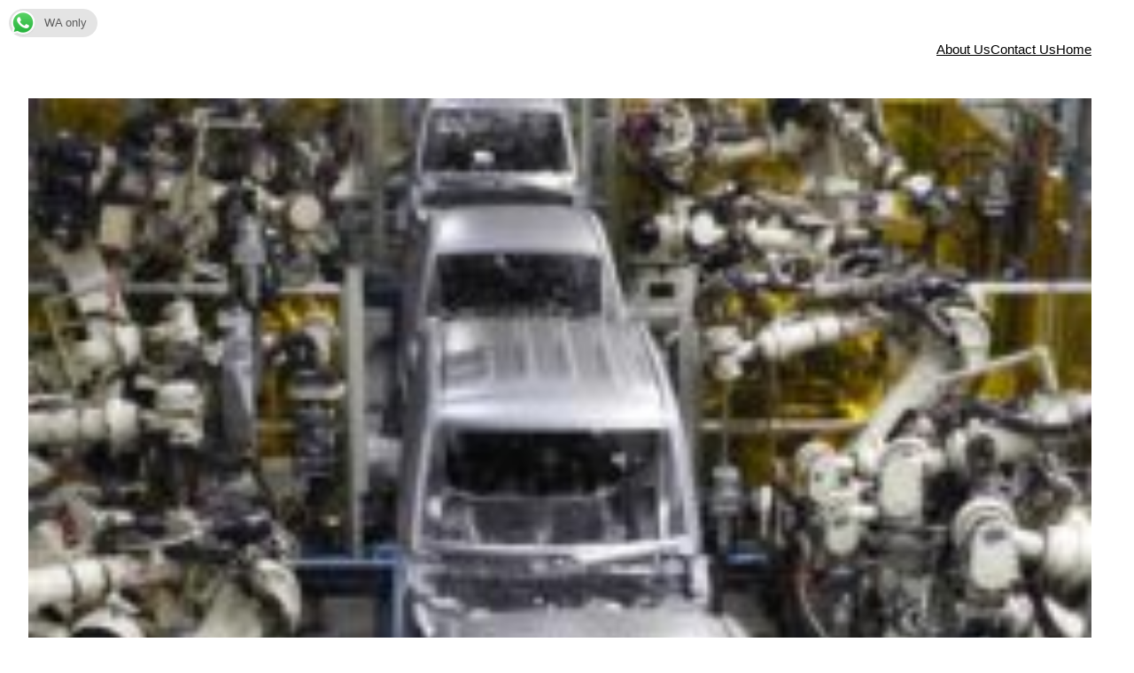

--- FILE ---
content_type: text/html; charset=UTF-8
request_url: https://www.sanyangtaxconsultants.com/2018/7622/bea-cukai-rancang-kemudahan-pengurusan-importasi-kendaraan-bermotor-secara-daring/
body_size: 16507
content:


<!DOCTYPE html>
<html lang="en-US">
<head>
	<meta charset="UTF-8" />
	<meta name="viewport" content="width=device-width, initial-scale=1" />
<meta name='robots' content='max-image-preview:large' />
<title>Bea Cukai Rancang Kemudahan Pengurusan Importasi Kendaraan Bermotor Secara Daring</title>
<link rel="alternate" type="application/rss+xml" title=" &raquo; Feed" href="https://www.sanyangtaxconsultants.com/feed/" />
<link rel="alternate" type="application/rss+xml" title=" &raquo; Comments Feed" href="https://www.sanyangtaxconsultants.com/comments/feed/" />
<link rel="alternate" type="application/rss+xml" title=" &raquo; Bea Cukai Rancang Kemudahan Pengurusan Importasi Kendaraan Bermotor Secara Daring Comments Feed" href="https://www.sanyangtaxconsultants.com/2018/7622/bea-cukai-rancang-kemudahan-pengurusan-importasi-kendaraan-bermotor-secara-daring/feed/" />
		<!-- This site uses the Google Analytics by ExactMetrics plugin v7.14.2 - Using Analytics tracking - https://www.exactmetrics.com/ -->
							<script src="//www.googletagmanager.com/gtag/js?id=UA-122487932-1"  data-cfasync="false" data-wpfc-render="false" async></script>
			<script data-cfasync="false" data-wpfc-render="false">
				var em_version = '7.14.2';
				var em_track_user = true;
				var em_no_track_reason = '';
				
								var disableStrs = [
															'ga-disable-UA-122487932-1',
									];

				/* Function to detect opted out users */
				function __gtagTrackerIsOptedOut() {
					for (var index = 0; index < disableStrs.length; index++) {
						if (document.cookie.indexOf(disableStrs[index] + '=true') > -1) {
							return true;
						}
					}

					return false;
				}

				/* Disable tracking if the opt-out cookie exists. */
				if (__gtagTrackerIsOptedOut()) {
					for (var index = 0; index < disableStrs.length; index++) {
						window[disableStrs[index]] = true;
					}
				}

				/* Opt-out function */
				function __gtagTrackerOptout() {
					for (var index = 0; index < disableStrs.length; index++) {
						document.cookie = disableStrs[index] + '=true; expires=Thu, 31 Dec 2099 23:59:59 UTC; path=/';
						window[disableStrs[index]] = true;
					}
				}

				if ('undefined' === typeof gaOptout) {
					function gaOptout() {
						__gtagTrackerOptout();
					}
				}
								window.dataLayer = window.dataLayer || [];

				window.ExactMetricsDualTracker = {
					helpers: {},
					trackers: {},
				};
				if (em_track_user) {
					function __gtagDataLayer() {
						dataLayer.push(arguments);
					}

					function __gtagTracker(type, name, parameters) {
						if (!parameters) {
							parameters = {};
						}

						if (parameters.send_to) {
							__gtagDataLayer.apply(null, arguments);
							return;
						}

						if (type === 'event') {
							
														parameters.send_to = exactmetrics_frontend.ua;
							__gtagDataLayer(type, name, parameters);
													} else {
							__gtagDataLayer.apply(null, arguments);
						}
					}

					__gtagTracker('js', new Date());
					__gtagTracker('set', {
						'developer_id.dNDMyYj': true,
											});
															__gtagTracker('config', 'UA-122487932-1', {"forceSSL":"true","anonymize_ip":"true","link_attribution":"true","page_path":location.pathname + location.search + location.hash} );
										window.gtag = __gtagTracker;										(function () {
						/* https://developers.google.com/analytics/devguides/collection/analyticsjs/ */
						/* ga and __gaTracker compatibility shim. */
						var noopfn = function () {
							return null;
						};
						var newtracker = function () {
							return new Tracker();
						};
						var Tracker = function () {
							return null;
						};
						var p = Tracker.prototype;
						p.get = noopfn;
						p.set = noopfn;
						p.send = function () {
							var args = Array.prototype.slice.call(arguments);
							args.unshift('send');
							__gaTracker.apply(null, args);
						};
						var __gaTracker = function () {
							var len = arguments.length;
							if (len === 0) {
								return;
							}
							var f = arguments[len - 1];
							if (typeof f !== 'object' || f === null || typeof f.hitCallback !== 'function') {
								if ('send' === arguments[0]) {
									var hitConverted, hitObject = false, action;
									if ('event' === arguments[1]) {
										if ('undefined' !== typeof arguments[3]) {
											hitObject = {
												'eventAction': arguments[3],
												'eventCategory': arguments[2],
												'eventLabel': arguments[4],
												'value': arguments[5] ? arguments[5] : 1,
											}
										}
									}
									if ('pageview' === arguments[1]) {
										if ('undefined' !== typeof arguments[2]) {
											hitObject = {
												'eventAction': 'page_view',
												'page_path': arguments[2],
											}
										}
									}
									if (typeof arguments[2] === 'object') {
										hitObject = arguments[2];
									}
									if (typeof arguments[5] === 'object') {
										Object.assign(hitObject, arguments[5]);
									}
									if ('undefined' !== typeof arguments[1].hitType) {
										hitObject = arguments[1];
										if ('pageview' === hitObject.hitType) {
											hitObject.eventAction = 'page_view';
										}
									}
									if (hitObject) {
										action = 'timing' === arguments[1].hitType ? 'timing_complete' : hitObject.eventAction;
										hitConverted = mapArgs(hitObject);
										__gtagTracker('event', action, hitConverted);
									}
								}
								return;
							}

							function mapArgs(args) {
								var arg, hit = {};
								var gaMap = {
									'eventCategory': 'event_category',
									'eventAction': 'event_action',
									'eventLabel': 'event_label',
									'eventValue': 'event_value',
									'nonInteraction': 'non_interaction',
									'timingCategory': 'event_category',
									'timingVar': 'name',
									'timingValue': 'value',
									'timingLabel': 'event_label',
									'page': 'page_path',
									'location': 'page_location',
									'title': 'page_title',
								};
								for (arg in args) {
																		if (!(!args.hasOwnProperty(arg) || !gaMap.hasOwnProperty(arg))) {
										hit[gaMap[arg]] = args[arg];
									} else {
										hit[arg] = args[arg];
									}
								}
								return hit;
							}

							try {
								f.hitCallback();
							} catch (ex) {
							}
						};
						__gaTracker.create = newtracker;
						__gaTracker.getByName = newtracker;
						__gaTracker.getAll = function () {
							return [];
						};
						__gaTracker.remove = noopfn;
						__gaTracker.loaded = true;
						window['__gaTracker'] = __gaTracker;
					})();
									} else {
										console.log("");
					(function () {
						function __gtagTracker() {
							return null;
						}

						window['__gtagTracker'] = __gtagTracker;
						window['gtag'] = __gtagTracker;
					})();
									}
			</script>
				<!-- / Google Analytics by ExactMetrics -->
		<script>
window._wpemojiSettings = {"baseUrl":"https:\/\/s.w.org\/images\/core\/emoji\/14.0.0\/72x72\/","ext":".png","svgUrl":"https:\/\/s.w.org\/images\/core\/emoji\/14.0.0\/svg\/","svgExt":".svg","source":{"concatemoji":"https:\/\/www.sanyangtaxconsultants.com\/wp-includes\/js\/wp-emoji-release.min.js?ver=6.2.8"}};
/*! This file is auto-generated */
!function(e,a,t){var n,r,o,i=a.createElement("canvas"),p=i.getContext&&i.getContext("2d");function s(e,t){p.clearRect(0,0,i.width,i.height),p.fillText(e,0,0);e=i.toDataURL();return p.clearRect(0,0,i.width,i.height),p.fillText(t,0,0),e===i.toDataURL()}function c(e){var t=a.createElement("script");t.src=e,t.defer=t.type="text/javascript",a.getElementsByTagName("head")[0].appendChild(t)}for(o=Array("flag","emoji"),t.supports={everything:!0,everythingExceptFlag:!0},r=0;r<o.length;r++)t.supports[o[r]]=function(e){if(p&&p.fillText)switch(p.textBaseline="top",p.font="600 32px Arial",e){case"flag":return s("\ud83c\udff3\ufe0f\u200d\u26a7\ufe0f","\ud83c\udff3\ufe0f\u200b\u26a7\ufe0f")?!1:!s("\ud83c\uddfa\ud83c\uddf3","\ud83c\uddfa\u200b\ud83c\uddf3")&&!s("\ud83c\udff4\udb40\udc67\udb40\udc62\udb40\udc65\udb40\udc6e\udb40\udc67\udb40\udc7f","\ud83c\udff4\u200b\udb40\udc67\u200b\udb40\udc62\u200b\udb40\udc65\u200b\udb40\udc6e\u200b\udb40\udc67\u200b\udb40\udc7f");case"emoji":return!s("\ud83e\udef1\ud83c\udffb\u200d\ud83e\udef2\ud83c\udfff","\ud83e\udef1\ud83c\udffb\u200b\ud83e\udef2\ud83c\udfff")}return!1}(o[r]),t.supports.everything=t.supports.everything&&t.supports[o[r]],"flag"!==o[r]&&(t.supports.everythingExceptFlag=t.supports.everythingExceptFlag&&t.supports[o[r]]);t.supports.everythingExceptFlag=t.supports.everythingExceptFlag&&!t.supports.flag,t.DOMReady=!1,t.readyCallback=function(){t.DOMReady=!0},t.supports.everything||(n=function(){t.readyCallback()},a.addEventListener?(a.addEventListener("DOMContentLoaded",n,!1),e.addEventListener("load",n,!1)):(e.attachEvent("onload",n),a.attachEvent("onreadystatechange",function(){"complete"===a.readyState&&t.readyCallback()})),(e=t.source||{}).concatemoji?c(e.concatemoji):e.wpemoji&&e.twemoji&&(c(e.twemoji),c(e.wpemoji)))}(window,document,window._wpemojiSettings);
</script>
<style>
img.wp-smiley,
img.emoji {
	display: inline !important;
	border: none !important;
	box-shadow: none !important;
	height: 1em !important;
	width: 1em !important;
	margin: 0 0.07em !important;
	vertical-align: -0.1em !important;
	background: none !important;
	padding: 0 !important;
}
</style>
	<style id='wp-block-site-title-inline-css'>
.wp-block-site-title a{color:inherit}
.wp-block-site-title{font-size: var(--wp--preset--font-size--medium);font-weight: normal;line-height: 1.4;}
.wp-block-site-title a:where(:not(.wp-element-button)){text-decoration: none;}
.wp-block-site-title a:where(:not(.wp-element-button)):hover{text-decoration: underline;}
.wp-block-site-title a:where(:not(.wp-element-button)):focus{text-decoration: underline dashed;}
.wp-block-site-title a:where(:not(.wp-element-button)):active{color: var(--wp--preset--color--secondary);text-decoration: none;}
</style>
<link rel='stylesheet' id='wp-block-gallery-css' href='https://www.sanyangtaxconsultants.com/wp-includes/blocks/gallery/style.min.css?ver=6.2.8' media='all' />
<style id='wp-block-columns-inline-css'>
.wp-block-columns{align-items:normal!important;box-sizing:border-box;display:flex;flex-wrap:wrap!important;margin-bottom:1.75em}@media (min-width:782px){.wp-block-columns{flex-wrap:nowrap!important}}.wp-block-columns.are-vertically-aligned-top{align-items:flex-start}.wp-block-columns.are-vertically-aligned-center{align-items:center}.wp-block-columns.are-vertically-aligned-bottom{align-items:flex-end}@media (max-width:781px){.wp-block-columns:not(.is-not-stacked-on-mobile)>.wp-block-column{flex-basis:100%!important}}@media (min-width:782px){.wp-block-columns:not(.is-not-stacked-on-mobile)>.wp-block-column{flex-basis:0;flex-grow:1}.wp-block-columns:not(.is-not-stacked-on-mobile)>.wp-block-column[style*=flex-basis]{flex-grow:0}}.wp-block-columns.is-not-stacked-on-mobile{flex-wrap:nowrap!important}.wp-block-columns.is-not-stacked-on-mobile>.wp-block-column{flex-basis:0;flex-grow:1}.wp-block-columns.is-not-stacked-on-mobile>.wp-block-column[style*=flex-basis]{flex-grow:0}:where(.wp-block-columns.has-background){padding:1.25em 2.375em}.wp-block-column{flex-grow:1;min-width:0;overflow-wrap:break-word;word-break:break-word}.wp-block-column.is-vertically-aligned-top{align-self:flex-start}.wp-block-column.is-vertically-aligned-center{align-self:center}.wp-block-column.is-vertically-aligned-bottom{align-self:flex-end}.wp-block-column.is-vertically-aligned-bottom,.wp-block-column.is-vertically-aligned-center,.wp-block-column.is-vertically-aligned-top{width:100%}
</style>
<style id='wp-block-page-list-inline-css'>
.wp-block-navigation .wp-block-page-list{align-items:var(--navigation-layout-align,initial);background-color:inherit;display:flex;flex-direction:var(--navigation-layout-direction,initial);flex-wrap:var(--navigation-layout-wrap,wrap);justify-content:var(--navigation-layout-justify,initial)}.wp-block-navigation .wp-block-navigation-item{background-color:inherit}
</style>
<link rel='stylesheet' id='wp-block-navigation-css' href='https://www.sanyangtaxconsultants.com/wp-includes/blocks/navigation/style.min.css?ver=6.2.8' media='all' />
<style id='wp-block-navigation-inline-css'>
.wp-block-navigation{font-size: var(--wp--preset--font-size--small);}
.wp-block-navigation a:where(:not(.wp-element-button)){color: inherit;text-decoration: none;}
.wp-block-navigation a:where(:not(.wp-element-button)):hover{text-decoration: underline;}
.wp-block-navigation a:where(:not(.wp-element-button)):focus{text-decoration: underline dashed;}
.wp-block-navigation a:where(:not(.wp-element-button)):active{text-decoration: none;}
</style>
<style id='wp-block-group-inline-css'>
.wp-block-group{box-sizing:border-box}
</style>
<style id='wp-block-post-featured-image-inline-css'>
.wp-block-post-featured-image{margin-left:0;margin-right:0}.wp-block-post-featured-image a{display:block}.wp-block-post-featured-image img{box-sizing:border-box;height:auto;max-width:100%;vertical-align:bottom;width:100%}.wp-block-post-featured-image.alignfull img,.wp-block-post-featured-image.alignwide img{width:100%}.wp-block-post-featured-image .wp-block-post-featured-image__overlay.has-background-dim{background-color:#000;inset:0;position:absolute}.wp-block-post-featured-image{position:relative}.wp-block-post-featured-image .wp-block-post-featured-image__overlay.has-background-gradient{background-color:transparent}.wp-block-post-featured-image .wp-block-post-featured-image__overlay.has-background-dim-0{opacity:0}.wp-block-post-featured-image .wp-block-post-featured-image__overlay.has-background-dim-10{opacity:.1}.wp-block-post-featured-image .wp-block-post-featured-image__overlay.has-background-dim-20{opacity:.2}.wp-block-post-featured-image .wp-block-post-featured-image__overlay.has-background-dim-30{opacity:.3}.wp-block-post-featured-image .wp-block-post-featured-image__overlay.has-background-dim-40{opacity:.4}.wp-block-post-featured-image .wp-block-post-featured-image__overlay.has-background-dim-50{opacity:.5}.wp-block-post-featured-image .wp-block-post-featured-image__overlay.has-background-dim-60{opacity:.6}.wp-block-post-featured-image .wp-block-post-featured-image__overlay.has-background-dim-70{opacity:.7}.wp-block-post-featured-image .wp-block-post-featured-image__overlay.has-background-dim-80{opacity:.8}.wp-block-post-featured-image .wp-block-post-featured-image__overlay.has-background-dim-90{opacity:.9}.wp-block-post-featured-image .wp-block-post-featured-image__overlay.has-background-dim-100{opacity:1}
</style>
<style id='wp-block-post-title-inline-css'>
.wp-block-post-title{box-sizing:border-box;word-break:break-word}.wp-block-post-title a{display:inline-block}
.wp-block-post-title{font-weight: 400;margin-top: 1.25rem;margin-bottom: 1.25rem;}
.wp-block-post-title a:where(:not(.wp-element-button)){text-decoration: none;}
.wp-block-post-title a:where(:not(.wp-element-button)):hover{text-decoration: underline;}
.wp-block-post-title a:where(:not(.wp-element-button)):focus{text-decoration: underline dashed;}
.wp-block-post-title a:where(:not(.wp-element-button)):active{color: var(--wp--preset--color--secondary);text-decoration: none;}
</style>
<style id='wp-block-post-content-inline-css'>
.wp-block-post-content a:where(:not(.wp-element-button)){color: var(--wp--preset--color--secondary);}
</style>
<style id='wp-block-spacer-inline-css'>
.wp-block-spacer{clear:both}
</style>
<style id='wp-block-separator-inline-css'>
@charset "UTF-8";.wp-block-separator{border:1px solid;border-left:none;border-right:none}.wp-block-separator.is-style-dots{background:none!important;border:none;height:auto;line-height:1;text-align:center}.wp-block-separator.is-style-dots:before{color:currentColor;content:"···";font-family:serif;font-size:1.5em;letter-spacing:2em;padding-left:2em}
</style>
<style id='wp-block-paragraph-inline-css'>
.is-small-text{font-size:.875em}.is-regular-text{font-size:1em}.is-large-text{font-size:2.25em}.is-larger-text{font-size:3em}.has-drop-cap:not(:focus):first-letter{float:left;font-size:8.4em;font-style:normal;font-weight:100;line-height:.68;margin:.05em .1em 0 0;text-transform:uppercase}body.rtl .has-drop-cap:not(:focus):first-letter{float:none;margin-left:.1em}p.has-drop-cap.has-background{overflow:hidden}p.has-background{padding:1.25em 2.375em}:where(p.has-text-color:not(.has-link-color)) a{color:inherit}
</style>
<style id='wp-block-post-date-inline-css'>
.wp-block-post-date{box-sizing:border-box}
.wp-block-post-date{font-size: var(--wp--preset--font-size--small);font-weight: 400;}
.wp-block-post-date a:where(:not(.wp-element-button)){text-decoration: none;}
.wp-block-post-date a:where(:not(.wp-element-button)):hover{text-decoration: underline;}
</style>
<style id='wp-block-post-terms-inline-css'>
.wp-block-post-terms{box-sizing:border-box}.wp-block-post-terms .wp-block-post-terms__separator{white-space:pre-wrap}
.wp-block-post-terms{font-size: var(--wp--preset--font-size--small);}
</style>
<style id='wp-block-post-author-inline-css'>
.wp-block-post-author{display:flex;flex-wrap:wrap}.wp-block-post-author__byline{font-size:.5em;margin-bottom:0;margin-top:0;width:100%}.wp-block-post-author__avatar{margin-right:1em}.wp-block-post-author__bio{font-size:.7em;margin-bottom:.7em}.wp-block-post-author__content{flex-basis:0;flex-grow:1}.wp-block-post-author__name{margin:0}
.wp-block-post-author{font-size: var(--wp--preset--font-size--small);}
</style>
<style id='wp-block-heading-inline-css'>
h1.has-background,h2.has-background,h3.has-background,h4.has-background,h5.has-background,h6.has-background{padding:1.25em 2.375em}
</style>
<style id='wp-block-comments-title-inline-css'>
.wp-block-comments-title{font-size: var(--wp--preset--font-size--large);margin-bottom: var(--wp--preset--spacing--40);}
</style>
<style id='wp-block-comment-template-inline-css'>
.wp-block-comment-template{box-sizing:border-box;list-style:none;margin-bottom:0;max-width:100%;padding:0}.wp-block-comment-template li{clear:both}.wp-block-comment-template ol{list-style:none;margin-bottom:0;max-width:100%;padding-left:2rem}.wp-block-comment-template.alignleft{float:left}.wp-block-comment-template.aligncenter{margin-left:auto;margin-right:auto;width:-moz-fit-content;width:fit-content}.wp-block-comment-template.alignright{float:right}
</style>
<style id='wp-block-comments-pagination-inline-css'>
.wp-block-comments-pagination>.wp-block-comments-pagination-next,.wp-block-comments-pagination>.wp-block-comments-pagination-numbers,.wp-block-comments-pagination>.wp-block-comments-pagination-previous{margin-bottom:.5em;margin-right:.5em}.wp-block-comments-pagination>.wp-block-comments-pagination-next:last-child,.wp-block-comments-pagination>.wp-block-comments-pagination-numbers:last-child,.wp-block-comments-pagination>.wp-block-comments-pagination-previous:last-child{margin-right:0}.wp-block-comments-pagination .wp-block-comments-pagination-previous-arrow{display:inline-block;margin-right:1ch}.wp-block-comments-pagination .wp-block-comments-pagination-previous-arrow:not(.is-arrow-chevron){transform:scaleX(1)}.wp-block-comments-pagination .wp-block-comments-pagination-next-arrow{display:inline-block;margin-left:1ch}.wp-block-comments-pagination .wp-block-comments-pagination-next-arrow:not(.is-arrow-chevron){transform:scaleX(1)}.wp-block-comments-pagination.aligncenter{justify-content:center}
.wp-block-comments-pagination{margin-top: var(--wp--preset--spacing--40);}
.wp-block-comments-pagination a:where(:not(.wp-element-button)){text-decoration: none;}
</style>
<style id='wp-block-post-comments-form-inline-css'>
.wp-block-post-comments-form{box-sizing:border-box}.wp-block-post-comments-form[style*=font-weight] :where(.comment-reply-title){font-weight:inherit}.wp-block-post-comments-form[style*=font-family] :where(.comment-reply-title){font-family:inherit}.wp-block-post-comments-form[class*=-font-size] :where(.comment-reply-title),.wp-block-post-comments-form[style*=font-size] :where(.comment-reply-title){font-size:inherit}.wp-block-post-comments-form[style*=line-height] :where(.comment-reply-title){line-height:inherit}.wp-block-post-comments-form[style*=font-style] :where(.comment-reply-title){font-style:inherit}.wp-block-post-comments-form[style*=letter-spacing] :where(.comment-reply-title){letter-spacing:inherit}.wp-block-post-comments-form input[type=submit]{box-shadow:none;cursor:pointer;display:inline-block;overflow-wrap:break-word;text-align:center}.wp-block-post-comments-form input:not([type=submit]),.wp-block-post-comments-form textarea{border:1px solid #949494;font-family:inherit;font-size:1em}.wp-block-post-comments-form input:not([type=submit]):not([type=checkbox]),.wp-block-post-comments-form textarea{padding:calc(.667em + 2px)}.wp-block-post-comments-form .comment-form input:not([type=submit]):not([type=checkbox]),.wp-block-post-comments-form .comment-form textarea{box-sizing:border-box;display:block;width:100%}.wp-block-post-comments-form .comment-form-author label,.wp-block-post-comments-form .comment-form-email label,.wp-block-post-comments-form .comment-form-url label{display:block;margin-bottom:.25em}.wp-block-post-comments-form .comment-form-cookies-consent{display:flex;gap:.25em}.wp-block-post-comments-form .comment-form-cookies-consent #wp-comment-cookies-consent{margin-top:.35em}.wp-block-post-comments-form .comment-reply-title{margin-bottom:0}.wp-block-post-comments-form .comment-reply-title :where(small){font-size:var(--wp--preset--font-size--medium,smaller);margin-left:.5em}
</style>
<style id='wp-block-buttons-inline-css'>
.wp-block-buttons.is-vertical{flex-direction:column}.wp-block-buttons.is-vertical>.wp-block-button:last-child{margin-bottom:0}.wp-block-buttons>.wp-block-button{display:inline-block;margin:0}.wp-block-buttons.is-content-justification-left{justify-content:flex-start}.wp-block-buttons.is-content-justification-left.is-vertical{align-items:flex-start}.wp-block-buttons.is-content-justification-center{justify-content:center}.wp-block-buttons.is-content-justification-center.is-vertical{align-items:center}.wp-block-buttons.is-content-justification-right{justify-content:flex-end}.wp-block-buttons.is-content-justification-right.is-vertical{align-items:flex-end}.wp-block-buttons.is-content-justification-space-between{justify-content:space-between}.wp-block-buttons.aligncenter{text-align:center}.wp-block-buttons:not(.is-content-justification-space-between,.is-content-justification-right,.is-content-justification-left,.is-content-justification-center) .wp-block-button.aligncenter{margin-left:auto;margin-right:auto;width:100%}.wp-block-buttons[style*=text-decoration] .wp-block-button,.wp-block-buttons[style*=text-decoration] .wp-block-button__link{text-decoration:inherit}.wp-block-buttons.has-custom-font-size .wp-block-button__link{font-size:inherit}.wp-block-button.aligncenter{text-align:center}
</style>
<style id='wp-block-button-inline-css'>
.wp-block-button__link{box-sizing:border-box;cursor:pointer;display:inline-block;text-align:center;word-break:break-word}.wp-block-button__link.aligncenter{text-align:center}.wp-block-button__link.alignright{text-align:right}:where(.wp-block-button__link){border-radius:9999px;box-shadow:none;padding:calc(.667em + 2px) calc(1.333em + 2px);text-decoration:none}.wp-block-button[style*=text-decoration] .wp-block-button__link{text-decoration:inherit}.wp-block-buttons>.wp-block-button.has-custom-width{max-width:none}.wp-block-buttons>.wp-block-button.has-custom-width .wp-block-button__link{width:100%}.wp-block-buttons>.wp-block-button.has-custom-font-size .wp-block-button__link{font-size:inherit}.wp-block-buttons>.wp-block-button.wp-block-button__width-25{width:calc(25% - var(--wp--style--block-gap, .5em)*.75)}.wp-block-buttons>.wp-block-button.wp-block-button__width-50{width:calc(50% - var(--wp--style--block-gap, .5em)*.5)}.wp-block-buttons>.wp-block-button.wp-block-button__width-75{width:calc(75% - var(--wp--style--block-gap, .5em)*.25)}.wp-block-buttons>.wp-block-button.wp-block-button__width-100{flex-basis:100%;width:100%}.wp-block-buttons.is-vertical>.wp-block-button.wp-block-button__width-25{width:25%}.wp-block-buttons.is-vertical>.wp-block-button.wp-block-button__width-50{width:50%}.wp-block-buttons.is-vertical>.wp-block-button.wp-block-button__width-75{width:75%}.wp-block-button.is-style-squared,.wp-block-button__link.wp-block-button.is-style-squared{border-radius:0}.wp-block-button.no-border-radius,.wp-block-button__link.no-border-radius{border-radius:0!important}.wp-block-button .wp-block-button__link.is-style-outline,.wp-block-button.is-style-outline>.wp-block-button__link{border:2px solid;padding:.667em 1.333em}.wp-block-button .wp-block-button__link.is-style-outline:not(.has-text-color),.wp-block-button.is-style-outline>.wp-block-button__link:not(.has-text-color){color:currentColor}.wp-block-button .wp-block-button__link.is-style-outline:not(.has-background),.wp-block-button.is-style-outline>.wp-block-button__link:not(.has-background){background-color:transparent;background-image:none}
</style>
<style id='wp-block-comments-inline-css'>
.wp-block-post-comments{box-sizing:border-box}.wp-block-post-comments .alignleft{float:left}.wp-block-post-comments .alignright{float:right}.wp-block-post-comments .navigation:after{clear:both;content:"";display:table}.wp-block-post-comments .commentlist{clear:both;list-style:none;margin:0;padding:0}.wp-block-post-comments .commentlist .comment{min-height:2.25em;padding-left:3.25em}.wp-block-post-comments .commentlist .comment p{font-size:1em;line-height:1.8;margin:1em 0}.wp-block-post-comments .commentlist .children{list-style:none;margin:0;padding:0}.wp-block-post-comments .comment-author{line-height:1.5}.wp-block-post-comments .comment-author .avatar{border-radius:1.5em;display:block;float:left;height:2.5em;margin-right:.75em;margin-top:.5em;width:2.5em}.wp-block-post-comments .comment-author cite{font-style:normal}.wp-block-post-comments .comment-meta{font-size:.875em;line-height:1.5}.wp-block-post-comments .comment-meta b{font-weight:400}.wp-block-post-comments .comment-meta .comment-awaiting-moderation{display:block;margin-bottom:1em;margin-top:1em}.wp-block-post-comments .comment-body .commentmetadata{font-size:.875em}.wp-block-post-comments .comment-form-author label,.wp-block-post-comments .comment-form-comment label,.wp-block-post-comments .comment-form-email label,.wp-block-post-comments .comment-form-url label{display:block;margin-bottom:.25em}.wp-block-post-comments .comment-form input:not([type=submit]):not([type=checkbox]),.wp-block-post-comments .comment-form textarea{box-sizing:border-box;display:block;width:100%}.wp-block-post-comments .comment-form-cookies-consent{display:flex;gap:.25em}.wp-block-post-comments .comment-form-cookies-consent #wp-comment-cookies-consent{margin-top:.35em}.wp-block-post-comments .comment-reply-title{margin-bottom:0}.wp-block-post-comments .comment-reply-title :where(small){font-size:var(--wp--preset--font-size--medium,smaller);margin-left:.5em}.wp-block-post-comments .reply{font-size:.875em;margin-bottom:1.4em}.wp-block-post-comments input:not([type=submit]),.wp-block-post-comments textarea{border:1px solid #949494;font-family:inherit;font-size:1em}.wp-block-post-comments input:not([type=submit]):not([type=checkbox]),.wp-block-post-comments textarea{padding:calc(.667em + 2px)}:where(.wp-block-post-comments input[type=submit]){border:none}
</style>
<style id='wp-block-library-inline-css'>
:root{--wp-admin-theme-color:#007cba;--wp-admin-theme-color--rgb:0,124,186;--wp-admin-theme-color-darker-10:#006ba1;--wp-admin-theme-color-darker-10--rgb:0,107,161;--wp-admin-theme-color-darker-20:#005a87;--wp-admin-theme-color-darker-20--rgb:0,90,135;--wp-admin-border-width-focus:2px;--wp-block-synced-color:#7a00df;--wp-block-synced-color--rgb:122,0,223}@media (-webkit-min-device-pixel-ratio:2),(min-resolution:192dpi){:root{--wp-admin-border-width-focus:1.5px}}.wp-element-button{cursor:pointer}:root{--wp--preset--font-size--normal:16px;--wp--preset--font-size--huge:42px}:root .has-very-light-gray-background-color{background-color:#eee}:root .has-very-dark-gray-background-color{background-color:#313131}:root .has-very-light-gray-color{color:#eee}:root .has-very-dark-gray-color{color:#313131}:root .has-vivid-green-cyan-to-vivid-cyan-blue-gradient-background{background:linear-gradient(135deg,#00d084,#0693e3)}:root .has-purple-crush-gradient-background{background:linear-gradient(135deg,#34e2e4,#4721fb 50%,#ab1dfe)}:root .has-hazy-dawn-gradient-background{background:linear-gradient(135deg,#faaca8,#dad0ec)}:root .has-subdued-olive-gradient-background{background:linear-gradient(135deg,#fafae1,#67a671)}:root .has-atomic-cream-gradient-background{background:linear-gradient(135deg,#fdd79a,#004a59)}:root .has-nightshade-gradient-background{background:linear-gradient(135deg,#330968,#31cdcf)}:root .has-midnight-gradient-background{background:linear-gradient(135deg,#020381,#2874fc)}.has-regular-font-size{font-size:1em}.has-larger-font-size{font-size:2.625em}.has-normal-font-size{font-size:var(--wp--preset--font-size--normal)}.has-huge-font-size{font-size:var(--wp--preset--font-size--huge)}.has-text-align-center{text-align:center}.has-text-align-left{text-align:left}.has-text-align-right{text-align:right}#end-resizable-editor-section{display:none}.aligncenter{clear:both}.items-justified-left{justify-content:flex-start}.items-justified-center{justify-content:center}.items-justified-right{justify-content:flex-end}.items-justified-space-between{justify-content:space-between}.screen-reader-text{clip:rect(1px,1px,1px,1px);word-wrap:normal!important;border:0;-webkit-clip-path:inset(50%);clip-path:inset(50%);height:1px;margin:-1px;overflow:hidden;padding:0;position:absolute;width:1px}.screen-reader-text:focus{clip:auto!important;background-color:#ddd;-webkit-clip-path:none;clip-path:none;color:#444;display:block;font-size:1em;height:auto;left:5px;line-height:normal;padding:15px 23px 14px;text-decoration:none;top:5px;width:auto;z-index:100000}html :where(.has-border-color){border-style:solid}html :where([style*=border-top-color]){border-top-style:solid}html :where([style*=border-right-color]){border-right-style:solid}html :where([style*=border-bottom-color]){border-bottom-style:solid}html :where([style*=border-left-color]){border-left-style:solid}html :where([style*=border-width]){border-style:solid}html :where([style*=border-top-width]){border-top-style:solid}html :where([style*=border-right-width]){border-right-style:solid}html :where([style*=border-bottom-width]){border-bottom-style:solid}html :where([style*=border-left-width]){border-left-style:solid}html :where(img[class*=wp-image-]){height:auto;max-width:100%}figure{margin:0 0 1em}html :where(.is-position-sticky){--wp-admin--admin-bar--position-offset:var(--wp-admin--admin-bar--height,0px)}@media screen and (max-width:600px){html :where(.is-position-sticky){--wp-admin--admin-bar--position-offset:0px}}
</style>
<style id='global-styles-inline-css'>
body{--wp--preset--color--black: #000000;--wp--preset--color--cyan-bluish-gray: #abb8c3;--wp--preset--color--white: #ffffff;--wp--preset--color--pale-pink: #f78da7;--wp--preset--color--vivid-red: #cf2e2e;--wp--preset--color--luminous-vivid-orange: #ff6900;--wp--preset--color--luminous-vivid-amber: #fcb900;--wp--preset--color--light-green-cyan: #7bdcb5;--wp--preset--color--vivid-green-cyan: #00d084;--wp--preset--color--pale-cyan-blue: #8ed1fc;--wp--preset--color--vivid-cyan-blue: #0693e3;--wp--preset--color--vivid-purple: #9b51e0;--wp--preset--color--base: #ffffff;--wp--preset--color--contrast: #000000;--wp--preset--color--primary: #9DFF20;--wp--preset--color--secondary: #345C00;--wp--preset--color--tertiary: #F6F6F6;--wp--preset--gradient--vivid-cyan-blue-to-vivid-purple: linear-gradient(135deg,rgba(6,147,227,1) 0%,rgb(155,81,224) 100%);--wp--preset--gradient--light-green-cyan-to-vivid-green-cyan: linear-gradient(135deg,rgb(122,220,180) 0%,rgb(0,208,130) 100%);--wp--preset--gradient--luminous-vivid-amber-to-luminous-vivid-orange: linear-gradient(135deg,rgba(252,185,0,1) 0%,rgba(255,105,0,1) 100%);--wp--preset--gradient--luminous-vivid-orange-to-vivid-red: linear-gradient(135deg,rgba(255,105,0,1) 0%,rgb(207,46,46) 100%);--wp--preset--gradient--very-light-gray-to-cyan-bluish-gray: linear-gradient(135deg,rgb(238,238,238) 0%,rgb(169,184,195) 100%);--wp--preset--gradient--cool-to-warm-spectrum: linear-gradient(135deg,rgb(74,234,220) 0%,rgb(151,120,209) 20%,rgb(207,42,186) 40%,rgb(238,44,130) 60%,rgb(251,105,98) 80%,rgb(254,248,76) 100%);--wp--preset--gradient--blush-light-purple: linear-gradient(135deg,rgb(255,206,236) 0%,rgb(152,150,240) 100%);--wp--preset--gradient--blush-bordeaux: linear-gradient(135deg,rgb(254,205,165) 0%,rgb(254,45,45) 50%,rgb(107,0,62) 100%);--wp--preset--gradient--luminous-dusk: linear-gradient(135deg,rgb(255,203,112) 0%,rgb(199,81,192) 50%,rgb(65,88,208) 100%);--wp--preset--gradient--pale-ocean: linear-gradient(135deg,rgb(255,245,203) 0%,rgb(182,227,212) 50%,rgb(51,167,181) 100%);--wp--preset--gradient--electric-grass: linear-gradient(135deg,rgb(202,248,128) 0%,rgb(113,206,126) 100%);--wp--preset--gradient--midnight: linear-gradient(135deg,rgb(2,3,129) 0%,rgb(40,116,252) 100%);--wp--preset--duotone--dark-grayscale: url('#wp-duotone-dark-grayscale');--wp--preset--duotone--grayscale: url('#wp-duotone-grayscale');--wp--preset--duotone--purple-yellow: url('#wp-duotone-purple-yellow');--wp--preset--duotone--blue-red: url('#wp-duotone-blue-red');--wp--preset--duotone--midnight: url('#wp-duotone-midnight');--wp--preset--duotone--magenta-yellow: url('#wp-duotone-magenta-yellow');--wp--preset--duotone--purple-green: url('#wp-duotone-purple-green');--wp--preset--duotone--blue-orange: url('#wp-duotone-blue-orange');--wp--preset--font-size--small: clamp(0.875rem, 0.875rem + ((1vw - 0.48rem) * 0.24), 1rem);--wp--preset--font-size--medium: clamp(1rem, 1rem + ((1vw - 0.48rem) * 0.24), 1.125rem);--wp--preset--font-size--large: clamp(1.75rem, 1.75rem + ((1vw - 0.48rem) * 0.24), 1.875rem);--wp--preset--font-size--x-large: 2.25rem;--wp--preset--font-size--xx-large: clamp(4rem, 4rem + ((1vw - 0.48rem) * 11.538), 10rem);--wp--preset--font-family--dm-sans: "DM Sans", sans-serif;--wp--preset--font-family--ibm-plex-mono: 'IBM Plex Mono', monospace;--wp--preset--font-family--inter: "Inter", sans-serif;--wp--preset--font-family--system-font: -apple-system,BlinkMacSystemFont,"Segoe UI",Roboto,Oxygen-Sans,Ubuntu,Cantarell,"Helvetica Neue",sans-serif;--wp--preset--font-family--source-serif-pro: "Source Serif Pro", serif;--wp--preset--spacing--30: clamp(1.5rem, 5vw, 2rem);--wp--preset--spacing--40: clamp(1.8rem, 1.8rem + ((1vw - 0.48rem) * 2.885), 3rem);--wp--preset--spacing--50: clamp(2.5rem, 8vw, 4.5rem);--wp--preset--spacing--60: clamp(3.75rem, 10vw, 7rem);--wp--preset--spacing--70: clamp(5rem, 5.25rem + ((1vw - 0.48rem) * 9.096), 8rem);--wp--preset--spacing--80: clamp(7rem, 14vw, 11rem);--wp--preset--shadow--natural: 6px 6px 9px rgba(0, 0, 0, 0.2);--wp--preset--shadow--deep: 12px 12px 50px rgba(0, 0, 0, 0.4);--wp--preset--shadow--sharp: 6px 6px 0px rgba(0, 0, 0, 0.2);--wp--preset--shadow--outlined: 6px 6px 0px -3px rgba(255, 255, 255, 1), 6px 6px rgba(0, 0, 0, 1);--wp--preset--shadow--crisp: 6px 6px 0px rgba(0, 0, 0, 1);}body { margin: 0;--wp--style--global--content-size: 650px;--wp--style--global--wide-size: 1200px; }.wp-site-blocks { padding-top: var(--wp--style--root--padding-top); padding-bottom: var(--wp--style--root--padding-bottom); }.has-global-padding { padding-right: var(--wp--style--root--padding-right); padding-left: var(--wp--style--root--padding-left); }.has-global-padding :where(.has-global-padding) { padding-right: 0; padding-left: 0; }.has-global-padding > .alignfull { margin-right: calc(var(--wp--style--root--padding-right) * -1); margin-left: calc(var(--wp--style--root--padding-left) * -1); }.has-global-padding :where(.has-global-padding) > .alignfull { margin-right: 0; margin-left: 0; }.has-global-padding > .alignfull:where(:not(.has-global-padding)) > :where([class*="wp-block-"]:not(.alignfull):not([class*="__"]),p,h1,h2,h3,h4,h5,h6,ul,ol) { padding-right: var(--wp--style--root--padding-right); padding-left: var(--wp--style--root--padding-left); }.has-global-padding :where(.has-global-padding) > .alignfull:where(:not(.has-global-padding)) > :where([class*="wp-block-"]:not(.alignfull):not([class*="__"]),p,h1,h2,h3,h4,h5,h6,ul,ol) { padding-right: 0; padding-left: 0; }.wp-site-blocks > .alignleft { float: left; margin-right: 2em; }.wp-site-blocks > .alignright { float: right; margin-left: 2em; }.wp-site-blocks > .aligncenter { justify-content: center; margin-left: auto; margin-right: auto; }.wp-site-blocks > * { margin-block-start: 0; margin-block-end: 0; }.wp-site-blocks > * + * { margin-block-start: 1.5rem; }body { --wp--style--block-gap: 1.5rem; }body .is-layout-flow > *{margin-block-start: 0;margin-block-end: 0;}body .is-layout-flow > * + *{margin-block-start: 1.5rem;margin-block-end: 0;}body .is-layout-constrained > *{margin-block-start: 0;margin-block-end: 0;}body .is-layout-constrained > * + *{margin-block-start: 1.5rem;margin-block-end: 0;}body .is-layout-flex{gap: 1.5rem;}body .is-layout-flow > .alignleft{float: left;margin-inline-start: 0;margin-inline-end: 2em;}body .is-layout-flow > .alignright{float: right;margin-inline-start: 2em;margin-inline-end: 0;}body .is-layout-flow > .aligncenter{margin-left: auto !important;margin-right: auto !important;}body .is-layout-constrained > .alignleft{float: left;margin-inline-start: 0;margin-inline-end: 2em;}body .is-layout-constrained > .alignright{float: right;margin-inline-start: 2em;margin-inline-end: 0;}body .is-layout-constrained > .aligncenter{margin-left: auto !important;margin-right: auto !important;}body .is-layout-constrained > :where(:not(.alignleft):not(.alignright):not(.alignfull)){max-width: var(--wp--style--global--content-size);margin-left: auto !important;margin-right: auto !important;}body .is-layout-constrained > .alignwide{max-width: var(--wp--style--global--wide-size);}body .is-layout-flex{display: flex;}body .is-layout-flex{flex-wrap: wrap;align-items: center;}body .is-layout-flex > *{margin: 0;}body{background-color: var(--wp--preset--color--base);color: var(--wp--preset--color--contrast);font-family: var(--wp--preset--font-family--system-font);font-size: var(--wp--preset--font-size--medium);line-height: 1.6;--wp--style--root--padding-top: var(--wp--preset--spacing--40);--wp--style--root--padding-right: var(--wp--preset--spacing--30);--wp--style--root--padding-bottom: var(--wp--preset--spacing--40);--wp--style--root--padding-left: var(--wp--preset--spacing--30);}a:where(:not(.wp-element-button)){color: var(--wp--preset--color--contrast);text-decoration: underline;}a:where(:not(.wp-element-button)):hover{text-decoration: none;}a:where(:not(.wp-element-button)):focus{text-decoration: underline dashed;}a:where(:not(.wp-element-button)):active{color: var(--wp--preset--color--secondary);text-decoration: none;}h1, h2, h3, h4, h5, h6{font-weight: 400;line-height: 1.4;}h1{font-size: clamp(2.719rem, 2.719rem + ((1vw - 0.48rem) * 1.742), 3.625rem);line-height: 1.2;}h2{font-size: clamp(2.625rem, calc(2.625rem + ((1vw - 0.48rem) * 8.4135)), 3.25rem);line-height: 1.2;}h3{font-size: var(--wp--preset--font-size--x-large);}h4{font-size: var(--wp--preset--font-size--large);}h5{font-size: var(--wp--preset--font-size--medium);font-weight: 700;text-transform: uppercase;}h6{font-size: var(--wp--preset--font-size--medium);text-transform: uppercase;}.wp-element-button, .wp-block-button__link{background-color: var(--wp--preset--color--primary);border-radius: 0;border-width: 0;color: var(--wp--preset--color--contrast);font-family: inherit;font-size: inherit;line-height: inherit;padding: calc(0.667em + 2px) calc(1.333em + 2px);text-decoration: none;}.wp-element-button:visited, .wp-block-button__link:visited{color: var(--wp--preset--color--contrast);}.wp-element-button:hover, .wp-block-button__link:hover{background-color: var(--wp--preset--color--contrast);color: var(--wp--preset--color--base);}.wp-element-button:focus, .wp-block-button__link:focus{background-color: var(--wp--preset--color--contrast);color: var(--wp--preset--color--base);}.wp-element-button:active, .wp-block-button__link:active{background-color: var(--wp--preset--color--secondary);color: var(--wp--preset--color--base);}.has-black-color{color: var(--wp--preset--color--black) !important;}.has-cyan-bluish-gray-color{color: var(--wp--preset--color--cyan-bluish-gray) !important;}.has-white-color{color: var(--wp--preset--color--white) !important;}.has-pale-pink-color{color: var(--wp--preset--color--pale-pink) !important;}.has-vivid-red-color{color: var(--wp--preset--color--vivid-red) !important;}.has-luminous-vivid-orange-color{color: var(--wp--preset--color--luminous-vivid-orange) !important;}.has-luminous-vivid-amber-color{color: var(--wp--preset--color--luminous-vivid-amber) !important;}.has-light-green-cyan-color{color: var(--wp--preset--color--light-green-cyan) !important;}.has-vivid-green-cyan-color{color: var(--wp--preset--color--vivid-green-cyan) !important;}.has-pale-cyan-blue-color{color: var(--wp--preset--color--pale-cyan-blue) !important;}.has-vivid-cyan-blue-color{color: var(--wp--preset--color--vivid-cyan-blue) !important;}.has-vivid-purple-color{color: var(--wp--preset--color--vivid-purple) !important;}.has-base-color{color: var(--wp--preset--color--base) !important;}.has-contrast-color{color: var(--wp--preset--color--contrast) !important;}.has-primary-color{color: var(--wp--preset--color--primary) !important;}.has-secondary-color{color: var(--wp--preset--color--secondary) !important;}.has-tertiary-color{color: var(--wp--preset--color--tertiary) !important;}.has-black-background-color{background-color: var(--wp--preset--color--black) !important;}.has-cyan-bluish-gray-background-color{background-color: var(--wp--preset--color--cyan-bluish-gray) !important;}.has-white-background-color{background-color: var(--wp--preset--color--white) !important;}.has-pale-pink-background-color{background-color: var(--wp--preset--color--pale-pink) !important;}.has-vivid-red-background-color{background-color: var(--wp--preset--color--vivid-red) !important;}.has-luminous-vivid-orange-background-color{background-color: var(--wp--preset--color--luminous-vivid-orange) !important;}.has-luminous-vivid-amber-background-color{background-color: var(--wp--preset--color--luminous-vivid-amber) !important;}.has-light-green-cyan-background-color{background-color: var(--wp--preset--color--light-green-cyan) !important;}.has-vivid-green-cyan-background-color{background-color: var(--wp--preset--color--vivid-green-cyan) !important;}.has-pale-cyan-blue-background-color{background-color: var(--wp--preset--color--pale-cyan-blue) !important;}.has-vivid-cyan-blue-background-color{background-color: var(--wp--preset--color--vivid-cyan-blue) !important;}.has-vivid-purple-background-color{background-color: var(--wp--preset--color--vivid-purple) !important;}.has-base-background-color{background-color: var(--wp--preset--color--base) !important;}.has-contrast-background-color{background-color: var(--wp--preset--color--contrast) !important;}.has-primary-background-color{background-color: var(--wp--preset--color--primary) !important;}.has-secondary-background-color{background-color: var(--wp--preset--color--secondary) !important;}.has-tertiary-background-color{background-color: var(--wp--preset--color--tertiary) !important;}.has-black-border-color{border-color: var(--wp--preset--color--black) !important;}.has-cyan-bluish-gray-border-color{border-color: var(--wp--preset--color--cyan-bluish-gray) !important;}.has-white-border-color{border-color: var(--wp--preset--color--white) !important;}.has-pale-pink-border-color{border-color: var(--wp--preset--color--pale-pink) !important;}.has-vivid-red-border-color{border-color: var(--wp--preset--color--vivid-red) !important;}.has-luminous-vivid-orange-border-color{border-color: var(--wp--preset--color--luminous-vivid-orange) !important;}.has-luminous-vivid-amber-border-color{border-color: var(--wp--preset--color--luminous-vivid-amber) !important;}.has-light-green-cyan-border-color{border-color: var(--wp--preset--color--light-green-cyan) !important;}.has-vivid-green-cyan-border-color{border-color: var(--wp--preset--color--vivid-green-cyan) !important;}.has-pale-cyan-blue-border-color{border-color: var(--wp--preset--color--pale-cyan-blue) !important;}.has-vivid-cyan-blue-border-color{border-color: var(--wp--preset--color--vivid-cyan-blue) !important;}.has-vivid-purple-border-color{border-color: var(--wp--preset--color--vivid-purple) !important;}.has-base-border-color{border-color: var(--wp--preset--color--base) !important;}.has-contrast-border-color{border-color: var(--wp--preset--color--contrast) !important;}.has-primary-border-color{border-color: var(--wp--preset--color--primary) !important;}.has-secondary-border-color{border-color: var(--wp--preset--color--secondary) !important;}.has-tertiary-border-color{border-color: var(--wp--preset--color--tertiary) !important;}.has-vivid-cyan-blue-to-vivid-purple-gradient-background{background: var(--wp--preset--gradient--vivid-cyan-blue-to-vivid-purple) !important;}.has-light-green-cyan-to-vivid-green-cyan-gradient-background{background: var(--wp--preset--gradient--light-green-cyan-to-vivid-green-cyan) !important;}.has-luminous-vivid-amber-to-luminous-vivid-orange-gradient-background{background: var(--wp--preset--gradient--luminous-vivid-amber-to-luminous-vivid-orange) !important;}.has-luminous-vivid-orange-to-vivid-red-gradient-background{background: var(--wp--preset--gradient--luminous-vivid-orange-to-vivid-red) !important;}.has-very-light-gray-to-cyan-bluish-gray-gradient-background{background: var(--wp--preset--gradient--very-light-gray-to-cyan-bluish-gray) !important;}.has-cool-to-warm-spectrum-gradient-background{background: var(--wp--preset--gradient--cool-to-warm-spectrum) !important;}.has-blush-light-purple-gradient-background{background: var(--wp--preset--gradient--blush-light-purple) !important;}.has-blush-bordeaux-gradient-background{background: var(--wp--preset--gradient--blush-bordeaux) !important;}.has-luminous-dusk-gradient-background{background: var(--wp--preset--gradient--luminous-dusk) !important;}.has-pale-ocean-gradient-background{background: var(--wp--preset--gradient--pale-ocean) !important;}.has-electric-grass-gradient-background{background: var(--wp--preset--gradient--electric-grass) !important;}.has-midnight-gradient-background{background: var(--wp--preset--gradient--midnight) !important;}.has-small-font-size{font-size: var(--wp--preset--font-size--small) !important;}.has-medium-font-size{font-size: var(--wp--preset--font-size--medium) !important;}.has-large-font-size{font-size: var(--wp--preset--font-size--large) !important;}.has-x-large-font-size{font-size: var(--wp--preset--font-size--x-large) !important;}.has-xx-large-font-size{font-size: var(--wp--preset--font-size--xx-large) !important;}.has-dm-sans-font-family{font-family: var(--wp--preset--font-family--dm-sans) !important;}.has-ibm-plex-mono-font-family{font-family: var(--wp--preset--font-family--ibm-plex-mono) !important;}.has-inter-font-family{font-family: var(--wp--preset--font-family--inter) !important;}.has-system-font-font-family{font-family: var(--wp--preset--font-family--system-font) !important;}.has-source-serif-pro-font-family{font-family: var(--wp--preset--font-family--source-serif-pro) !important;}
</style>
<style id='core-block-supports-inline-css'>
.wp-block-gallery.wp-block-gallery-1{--wp--style--unstable-gallery-gap:var( --wp--style--gallery-gap-default, var( --gallery-block--gutter-size, var( --wp--style--block-gap, 0.5em ) ) );gap:var( --wp--style--gallery-gap-default, var( --gallery-block--gutter-size, var( --wp--style--block-gap, 0.5em ) ) );}.wp-container-4.wp-container-4{flex-wrap:nowrap;}.wp-container-6.wp-container-6{justify-content:flex-end;}.wp-container-14.wp-container-14{gap:0.5ch;flex-direction:column;align-items:flex-start;}.wp-container-16.wp-container-16{flex-wrap:nowrap;gap:var(--wp--preset--spacing--30);}.wp-container-7.wp-container-7,.wp-container-18.wp-container-18,.wp-container-21.wp-container-21{justify-content:space-between;}.wp-container-11.wp-container-11,.wp-container-12.wp-container-12{gap:0.5ch;}.wp-container-13.wp-container-13 > *,.wp-container-15.wp-container-15 > *{margin-block-start:0;margin-block-end:0;}.wp-container-13.wp-container-13.wp-container-13.wp-container-13 > * + *,.wp-container-15.wp-container-15.wp-container-15.wp-container-15 > * + *{margin-block-start:0px;margin-block-end:0;}
</style>
<link rel='stylesheet' id='ccw_main_css-css' href='https://www.sanyangtaxconsultants.com/wp-content/plugins/click-to-chat-for-whatsapp/prev/assets/css/mainstyles.css?ver=3.26' media='all' />
<style id='wp-webfonts-inline-css'>
@font-face{font-family:"DM Sans";font-style:normal;font-weight:400;font-display:fallback;src:url('/wp-content/themes/twentytwentythree/assets/fonts/dm-sans/DMSans-Regular.woff2') format('woff2');font-stretch:normal;}@font-face{font-family:"DM Sans";font-style:italic;font-weight:400;font-display:fallback;src:url('/wp-content/themes/twentytwentythree/assets/fonts/dm-sans/DMSans-Regular-Italic.woff2') format('woff2');font-stretch:normal;}@font-face{font-family:"DM Sans";font-style:normal;font-weight:700;font-display:fallback;src:url('/wp-content/themes/twentytwentythree/assets/fonts/dm-sans/DMSans-Bold.woff2') format('woff2');font-stretch:normal;}@font-face{font-family:"DM Sans";font-style:italic;font-weight:700;font-display:fallback;src:url('/wp-content/themes/twentytwentythree/assets/fonts/dm-sans/DMSans-Bold-Italic.woff2') format('woff2');font-stretch:normal;}@font-face{font-family:"IBM Plex Mono";font-style:normal;font-weight:300;font-display:block;src:url('/wp-content/themes/twentytwentythree/assets/fonts/ibm-plex-mono/IBMPlexMono-Light.woff2') format('woff2');font-stretch:normal;}@font-face{font-family:"IBM Plex Mono";font-style:normal;font-weight:400;font-display:block;src:url('/wp-content/themes/twentytwentythree/assets/fonts/ibm-plex-mono/IBMPlexMono-Regular.woff2') format('woff2');font-stretch:normal;}@font-face{font-family:"IBM Plex Mono";font-style:italic;font-weight:400;font-display:block;src:url('/wp-content/themes/twentytwentythree/assets/fonts/ibm-plex-mono/IBMPlexMono-Italic.woff2') format('woff2');font-stretch:normal;}@font-face{font-family:"IBM Plex Mono";font-style:normal;font-weight:700;font-display:block;src:url('/wp-content/themes/twentytwentythree/assets/fonts/ibm-plex-mono/IBMPlexMono-Bold.woff2') format('woff2');font-stretch:normal;}@font-face{font-family:Inter;font-style:normal;font-weight:200 900;font-display:fallback;src:url('/wp-content/themes/twentytwentythree/assets/fonts/inter/Inter-VariableFont_slnt,wght.ttf') format('truetype');font-stretch:normal;}@font-face{font-family:"Source Serif Pro";font-style:normal;font-weight:200 900;font-display:fallback;src:url('/wp-content/themes/twentytwentythree/assets/fonts/source-serif-pro/SourceSerif4Variable-Roman.ttf.woff2') format('woff2');font-stretch:normal;}@font-face{font-family:"Source Serif Pro";font-style:italic;font-weight:200 900;font-display:fallback;src:url('/wp-content/themes/twentytwentythree/assets/fonts/source-serif-pro/SourceSerif4Variable-Italic.ttf.woff2') format('woff2');font-stretch:normal;}
</style>
<link rel='stylesheet' id='recent-posts-widget-with-thumbnails-public-style-css' href='https://www.sanyangtaxconsultants.com/wp-content/plugins/recent-posts-widget-with-thumbnails/public.css?ver=7.1.1' media='all' />
<script src='https://www.sanyangtaxconsultants.com/wp-includes/blocks/navigation/view.min.js?ver=c24330f635f5cb9d5e0e' id='wp-block-navigation-view-js'></script>
<script src='https://www.sanyangtaxconsultants.com/wp-includes/blocks/navigation/view-modal.min.js?ver=f51363b18f0497ec84da' id='wp-block-navigation-view-2-js'></script>
<script src='https://www.sanyangtaxconsultants.com/wp-content/plugins/google-analytics-dashboard-for-wp/assets/js/frontend-gtag.js?ver=7.14.2' id='exactmetrics-frontend-script-js'></script>
<script data-cfasync="false" data-wpfc-render="false" id='exactmetrics-frontend-script-js-extra'>var exactmetrics_frontend = {"js_events_tracking":"true","download_extensions":"zip,mp3,mpeg,pdf,docx,pptx,xlsx,rar,jpeg,jpg","inbound_paths":"[{\"path\":\"\\\/go\\\/\",\"label\":\"affiliate\"},{\"path\":\"\\\/recommend\\\/\",\"label\":\"affiliate\"},{\"path\":\"\\\/out\\\/\",\"label\":\"Affiliate\"}]","home_url":"https:\/\/www.sanyangtaxconsultants.com","hash_tracking":"true","ua":"UA-122487932-1","v4_id":""};</script>
<script src='https://www.sanyangtaxconsultants.com/wp-includes/js/jquery/jquery.min.js?ver=3.6.4' id='jquery-core-js'></script>
<script src='https://www.sanyangtaxconsultants.com/wp-includes/js/jquery/jquery-migrate.min.js?ver=3.4.0' id='jquery-migrate-js'></script>
<link rel="https://api.w.org/" href="https://www.sanyangtaxconsultants.com/wp-json/" /><link rel="alternate" type="application/json" href="https://www.sanyangtaxconsultants.com/wp-json/wp/v2/posts/7622" /><link rel="EditURI" type="application/rsd+xml" title="RSD" href="https://www.sanyangtaxconsultants.com/xmlrpc.php?rsd" />
<link rel="wlwmanifest" type="application/wlwmanifest+xml" href="https://www.sanyangtaxconsultants.com/wp-includes/wlwmanifest.xml" />
<meta name="generator" content="WordPress 6.2.8" />
<link rel="canonical" href="https://www.sanyangtaxconsultants.com/2018/7622/bea-cukai-rancang-kemudahan-pengurusan-importasi-kendaraan-bermotor-secara-daring/" />
<link rel='shortlink' href='https://www.sanyangtaxconsultants.com/?p=7622' />
<link rel="alternate" type="application/json+oembed" href="https://www.sanyangtaxconsultants.com/wp-json/oembed/1.0/embed?url=https%3A%2F%2Fwww.sanyangtaxconsultants.com%2F2018%2F7622%2Fbea-cukai-rancang-kemudahan-pengurusan-importasi-kendaraan-bermotor-secara-daring%2F" />
<link rel="alternate" type="text/xml+oembed" href="https://www.sanyangtaxconsultants.com/wp-json/oembed/1.0/embed?url=https%3A%2F%2Fwww.sanyangtaxconsultants.com%2F2018%2F7622%2Fbea-cukai-rancang-kemudahan-pengurusan-importasi-kendaraan-bermotor-secara-daring%2F&#038;format=xml" />
<link rel="icon" href="https://www.sanyangtaxconsultants.com/wp-content/uploads/2020/06/cropped-logo-San-Yang2-1-32x32.png" sizes="32x32" />
<link rel="icon" href="https://www.sanyangtaxconsultants.com/wp-content/uploads/2020/06/cropped-logo-San-Yang2-1-192x192.png" sizes="192x192" />
<link rel="apple-touch-icon" href="https://www.sanyangtaxconsultants.com/wp-content/uploads/2020/06/cropped-logo-San-Yang2-1-180x180.png" />
<meta name="msapplication-TileImage" content="https://www.sanyangtaxconsultants.com/wp-content/uploads/2020/06/cropped-logo-San-Yang2-1-270x270.png" />
</head>

<body class="post-template-default single single-post postid-7622 single-format-standard wp-embed-responsive">
<svg xmlns="http://www.w3.org/2000/svg" viewBox="0 0 0 0" width="0" height="0" focusable="false" role="none" style="visibility: hidden; position: absolute; left: -9999px; overflow: hidden;" ><defs><filter id="wp-duotone-dark-grayscale"><feColorMatrix color-interpolation-filters="sRGB" type="matrix" values=" .299 .587 .114 0 0 .299 .587 .114 0 0 .299 .587 .114 0 0 .299 .587 .114 0 0 " /><feComponentTransfer color-interpolation-filters="sRGB" ><feFuncR type="table" tableValues="0 0.49803921568627" /><feFuncG type="table" tableValues="0 0.49803921568627" /><feFuncB type="table" tableValues="0 0.49803921568627" /><feFuncA type="table" tableValues="1 1" /></feComponentTransfer><feComposite in2="SourceGraphic" operator="in" /></filter></defs></svg><svg xmlns="http://www.w3.org/2000/svg" viewBox="0 0 0 0" width="0" height="0" focusable="false" role="none" style="visibility: hidden; position: absolute; left: -9999px; overflow: hidden;" ><defs><filter id="wp-duotone-grayscale"><feColorMatrix color-interpolation-filters="sRGB" type="matrix" values=" .299 .587 .114 0 0 .299 .587 .114 0 0 .299 .587 .114 0 0 .299 .587 .114 0 0 " /><feComponentTransfer color-interpolation-filters="sRGB" ><feFuncR type="table" tableValues="0 1" /><feFuncG type="table" tableValues="0 1" /><feFuncB type="table" tableValues="0 1" /><feFuncA type="table" tableValues="1 1" /></feComponentTransfer><feComposite in2="SourceGraphic" operator="in" /></filter></defs></svg><svg xmlns="http://www.w3.org/2000/svg" viewBox="0 0 0 0" width="0" height="0" focusable="false" role="none" style="visibility: hidden; position: absolute; left: -9999px; overflow: hidden;" ><defs><filter id="wp-duotone-purple-yellow"><feColorMatrix color-interpolation-filters="sRGB" type="matrix" values=" .299 .587 .114 0 0 .299 .587 .114 0 0 .299 .587 .114 0 0 .299 .587 .114 0 0 " /><feComponentTransfer color-interpolation-filters="sRGB" ><feFuncR type="table" tableValues="0.54901960784314 0.98823529411765" /><feFuncG type="table" tableValues="0 1" /><feFuncB type="table" tableValues="0.71764705882353 0.25490196078431" /><feFuncA type="table" tableValues="1 1" /></feComponentTransfer><feComposite in2="SourceGraphic" operator="in" /></filter></defs></svg><svg xmlns="http://www.w3.org/2000/svg" viewBox="0 0 0 0" width="0" height="0" focusable="false" role="none" style="visibility: hidden; position: absolute; left: -9999px; overflow: hidden;" ><defs><filter id="wp-duotone-blue-red"><feColorMatrix color-interpolation-filters="sRGB" type="matrix" values=" .299 .587 .114 0 0 .299 .587 .114 0 0 .299 .587 .114 0 0 .299 .587 .114 0 0 " /><feComponentTransfer color-interpolation-filters="sRGB" ><feFuncR type="table" tableValues="0 1" /><feFuncG type="table" tableValues="0 0.27843137254902" /><feFuncB type="table" tableValues="0.5921568627451 0.27843137254902" /><feFuncA type="table" tableValues="1 1" /></feComponentTransfer><feComposite in2="SourceGraphic" operator="in" /></filter></defs></svg><svg xmlns="http://www.w3.org/2000/svg" viewBox="0 0 0 0" width="0" height="0" focusable="false" role="none" style="visibility: hidden; position: absolute; left: -9999px; overflow: hidden;" ><defs><filter id="wp-duotone-midnight"><feColorMatrix color-interpolation-filters="sRGB" type="matrix" values=" .299 .587 .114 0 0 .299 .587 .114 0 0 .299 .587 .114 0 0 .299 .587 .114 0 0 " /><feComponentTransfer color-interpolation-filters="sRGB" ><feFuncR type="table" tableValues="0 0" /><feFuncG type="table" tableValues="0 0.64705882352941" /><feFuncB type="table" tableValues="0 1" /><feFuncA type="table" tableValues="1 1" /></feComponentTransfer><feComposite in2="SourceGraphic" operator="in" /></filter></defs></svg><svg xmlns="http://www.w3.org/2000/svg" viewBox="0 0 0 0" width="0" height="0" focusable="false" role="none" style="visibility: hidden; position: absolute; left: -9999px; overflow: hidden;" ><defs><filter id="wp-duotone-magenta-yellow"><feColorMatrix color-interpolation-filters="sRGB" type="matrix" values=" .299 .587 .114 0 0 .299 .587 .114 0 0 .299 .587 .114 0 0 .299 .587 .114 0 0 " /><feComponentTransfer color-interpolation-filters="sRGB" ><feFuncR type="table" tableValues="0.78039215686275 1" /><feFuncG type="table" tableValues="0 0.94901960784314" /><feFuncB type="table" tableValues="0.35294117647059 0.47058823529412" /><feFuncA type="table" tableValues="1 1" /></feComponentTransfer><feComposite in2="SourceGraphic" operator="in" /></filter></defs></svg><svg xmlns="http://www.w3.org/2000/svg" viewBox="0 0 0 0" width="0" height="0" focusable="false" role="none" style="visibility: hidden; position: absolute; left: -9999px; overflow: hidden;" ><defs><filter id="wp-duotone-purple-green"><feColorMatrix color-interpolation-filters="sRGB" type="matrix" values=" .299 .587 .114 0 0 .299 .587 .114 0 0 .299 .587 .114 0 0 .299 .587 .114 0 0 " /><feComponentTransfer color-interpolation-filters="sRGB" ><feFuncR type="table" tableValues="0.65098039215686 0.40392156862745" /><feFuncG type="table" tableValues="0 1" /><feFuncB type="table" tableValues="0.44705882352941 0.4" /><feFuncA type="table" tableValues="1 1" /></feComponentTransfer><feComposite in2="SourceGraphic" operator="in" /></filter></defs></svg><svg xmlns="http://www.w3.org/2000/svg" viewBox="0 0 0 0" width="0" height="0" focusable="false" role="none" style="visibility: hidden; position: absolute; left: -9999px; overflow: hidden;" ><defs><filter id="wp-duotone-blue-orange"><feColorMatrix color-interpolation-filters="sRGB" type="matrix" values=" .299 .587 .114 0 0 .299 .587 .114 0 0 .299 .587 .114 0 0 .299 .587 .114 0 0 " /><feComponentTransfer color-interpolation-filters="sRGB" ><feFuncR type="table" tableValues="0.098039215686275 1" /><feFuncG type="table" tableValues="0 0.66274509803922" /><feFuncB type="table" tableValues="0.84705882352941 0.41960784313725" /><feFuncA type="table" tableValues="1 1" /></feComponentTransfer><feComposite in2="SourceGraphic" operator="in" /></filter></defs></svg>
<div class="wp-site-blocks"><header class="wp-block-template-part">
<div class="wp-block-group has-global-padding is-layout-constrained">
<div class="wp-block-group alignwide is-content-justification-space-between is-layout-flex wp-container-7" style="padding-bottom:var(--wp--preset--spacing--40)">


<div class="wp-block-columns is-layout-flex wp-container-4">
<div class="wp-block-column is-layout-flow" style="flex-basis:100%">
<figure class="wp-block-gallery has-nested-images columns-default is-cropped wp-block-gallery-1 is-layout-flex"></figure>
</div>
</div>


<nav class="is-responsive items-justified-right wp-block-navigation is-content-justification-right is-layout-flex wp-container-6" aria-label=""><button aria-haspopup="true" aria-label="Open menu" class="wp-block-navigation__responsive-container-open " data-micromodal-trigger="modal-5"><svg width="24" height="24" xmlns="http://www.w3.org/2000/svg" viewBox="0 0 24 24" aria-hidden="true" focusable="false"><rect x="4" y="7.5" width="16" height="1.5" /><rect x="4" y="15" width="16" height="1.5" /></svg></button>
			<div class="wp-block-navigation__responsive-container  " style="" id="modal-5">
				<div class="wp-block-navigation__responsive-close" tabindex="-1" data-micromodal-close>
					<div class="wp-block-navigation__responsive-dialog" aria-label="Menu">
							<button aria-label="Close menu" data-micromodal-close class="wp-block-navigation__responsive-container-close"><svg xmlns="http://www.w3.org/2000/svg" viewBox="0 0 24 24" width="24" height="24" aria-hidden="true" focusable="false"><path d="M13 11.8l6.1-6.3-1-1-6.1 6.2-6.1-6.2-1 1 6.1 6.3-6.5 6.7 1 1 6.5-6.6 6.5 6.6 1-1z"></path></svg></button>
						<div class="wp-block-navigation__responsive-container-content" id="modal-5-content">
							<ul class="wp-block-page-list"><li class="wp-block-pages-list__item wp-block-navigation-item open-on-hover-click"><a class="wp-block-pages-list__item__link wp-block-navigation-item__content" href="https://www.sanyangtaxconsultants.com/tentang/">About Us</a></li><li class="wp-block-pages-list__item wp-block-navigation-item open-on-hover-click"><a class="wp-block-pages-list__item__link wp-block-navigation-item__content" href="https://www.sanyangtaxconsultants.com/sample-page/">Contact Us</a></li><li class="wp-block-pages-list__item wp-block-navigation-item open-on-hover-click"><a class="wp-block-pages-list__item__link wp-block-navigation-item__content" href="https://www.sanyangtaxconsultants.com/home/">Home</a></li></ul>
						</div>
					</div>
				</div>
			</div></nav></div>
</div>
</header>


<main class="wp-block-group is-layout-flow" style="margin-top:var(--wp--preset--spacing--50)">
	
	<div class="wp-block-group has-global-padding is-layout-constrained">
		<figure style="margin-bottom:var(--wp--preset--spacing--50);margin-top:calc(-1 * var(--wp--preset--spacing--50));" class="alignwide wp-block-post-featured-image"><img width="219" height="146" src="https://www.sanyangtaxconsultants.com/wp-content/uploads/2018/11/robot-pabrik_reuters-219x146.jpg" class="attachment-post-thumbnail size-post-thumbnail wp-post-image" alt="" decoding="async" srcset="https://www.sanyangtaxconsultants.com/wp-content/uploads/2018/11/robot-pabrik_reuters-219x146.jpg 219w, https://www.sanyangtaxconsultants.com/wp-content/uploads/2018/11/robot-pabrik_reuters-300x200.jpg 300w, https://www.sanyangtaxconsultants.com/wp-content/uploads/2018/11/robot-pabrik_reuters-50x33.jpg 50w, https://www.sanyangtaxconsultants.com/wp-content/uploads/2018/11/robot-pabrik_reuters-113x75.jpg 113w, https://www.sanyangtaxconsultants.com/wp-content/uploads/2018/11/robot-pabrik_reuters.jpg 600w" sizes="(max-width: 219px) 100vw, 219px" /><span class="wp-block-post-featured-image__overlay has-background-dim has-background-dim-50 has-contrast-background-color" style="" aria-hidden="true"></span></figure>
		<h1 style="margin-bottom:var(--wp--preset--spacing--40);" class="wp-block-post-title">Bea Cukai Rancang Kemudahan Pengurusan Importasi Kendaraan Bermotor Secara Daring</h1>
	</div>
	

	<div class="entry-content wp-block-post-content has-global-padding is-layout-constrained"><p>DENPASAR &#8212; Direktorat Jenderal Bea dan Cukai Kementerian Keuangan sedang merancang kemudahan proses pengurusan dokumen importasi kendaraan bermotor secara daring untuk memangkas waktu pengurusan.</p>
<p>Jika sebelumnya proses administrasi impor kendaraan rumit dan bisa memakan waktu hingga 14 hari karena banyaknya formulir yang harus dilengkapi, nantinya dalam tempo 5 menit sudah beres. Direktur Jenderal (Dirjen) Bea dan Cukai Kementerian Keuangan (Kemenkeu) Heru Pambudi mengatakan pihaknya akan memangkas proses administrasi secara manual dan menggantinya dengan layanan daring.</p>
<p>&#8220;Target kami dalam 3 bulan, maksimal 6 bulan ke depan, sistem ini sudah bisa dijalankan,&#8221; ujarnya dalam acara penandatangan nota kesepahaman antara Polri dan sejumlah instansi terkait Samsat online di Kuta, Bali, Kamis (15/11/2018).</p>
<p>Heru menjelaskan saat ini, proses mengurus dokumen impor kendaraan mewajibkan importir datang ke kantor Bea dan Cukai untuk mengisi formulir.</p>
<p>Padahal, formulir impor kendaraan roda dua dan empat di Indonesia sangat banyak. Kondisi ini memunculkan kendala dalam akurasi data, biaya lebih untuk dikeluarkan, hingga panjangnya waktu untuk mengurus kendaraan keluar pelabuhan.</p>
<p>Pihaknya akan mengganti seluruh pengurusan itu menggunakan layanan daring dengan menggandeng Korlantas Mabes Polri. Dengan sistem daring, tidak diperlukan lagi permohonan dari importir atau pabrikan.</p>
<p>Sebab, data yang diserahkan importir saat importasi pada prinsipnya sudah mengandung komponen sama seperti saat Bea Cukai menerbitkan formulir.</p>
<p>&#8220;Kami ambil otomatis dari dokumen impor dan kami buat online dengan Korlantas, tanpa ada ngeprint lagi, entry lagi tanpa kertas, sebab data sudah real time dan sudah bisa dilihat di kantor Korlantas,&#8221; jelasnya.</p>
<p>Penerapan sistem ini diyakini akan memberikan manfaat berupa akurasi data serta tidak ada perseteruan antara importir dengan petugas Bea Cukai. Heru mengakui terkadang ada persoalan, misalnya perbedaan penulisan nomor rangka kendaraan.</p>
<p>Keuntungan lain dari sistem daring adalah tidak akan ada lagi proses cetak mencetak memakai kertas. Bea Cukai dan Polri juga akan mendapatkan keuntungan efisiensi petugas karena tidak perlu menempatkan petugas khusus.</p>
<p>Heru menyebutkan di Pelabuhan Tanjung Priok saja ada 25 orang petugas bekerja memasukkan data. Tetapi, ke depannya hal ini tidak diperlukan lagi.</p>
<p>Efektivitas lainnya adalah keseragaman basis data antara Kemenkeu dengan Polri.</p>
<p>&#8220;Tidak ada importir perlu datang lagi ke Tanjung Priok, Tanjung Perak atau di sini, Benoa. Mereka datang langsung ke kantor Korlantas karena semua sudah online. Dengan sistem terautomatisasi ini, harapannya penerbitan STNK bisa mendahului penjualan kendaraan bermotor karena surat-surat dan asuransinya sudah lengkap,&#8221; tambahnya.</p>
<p>Sementara itu, Kakorlantas Polri Irjen Pol. Refdi Andri menyatakan pihaknya akan melakukan kajian terlebih dulu terkait rencana tersebut. Saat ini, fokus Mabes Polri adalah menyempurnakan sistem pelayanan pajak kendaraan atau Samsat secara daring.</p>
<p>Sumber: finansial.bisnis.com</p>
</div>
	<div class="wp-block-template-part">
<div style="height:0" aria-hidden="true" class="wp-block-spacer"></div>



<div class="wp-block-group has-global-padding is-layout-constrained" style="margin-top:var(--wp--preset--spacing--70)">
	
	<hr class="wp-block-separator alignwide has-css-opacity is-style-wide"/>
	

	
	<div class="wp-block-columns alignwide has-small-font-size is-layout-flex wp-container-16" style="margin-top:var(--wp--preset--spacing--30)">
		
		<div class="wp-block-column is-layout-flow wp-container-13">
			
			<div class="wp-block-group is-layout-flex wp-container-11">
				
				<p>
					Posted				</p>
				

				<div class="wp-block-post-date"><time datetime="2018-11-16T11:10:52+07:00">November 16, 2018</time></div>

				
				<p>
					in				</p>
				

				<div class="taxonomy-category wp-block-post-terms"><a href="https://www.sanyangtaxconsultants.com/Berita%20Pajak/berita-pajak/" rel="tag">Berita Pajak</a></div>
			</div>
			

			
			<div class="wp-block-group is-layout-flex wp-container-12">
				
				<p>
					by				</p>
				

				<div class="wp-block-post-author"><div class="wp-block-post-author__content"><p class="wp-block-post-author__name">admin04</p></div></div>
			</div>
			
		</div>
		

		
		<div class="wp-block-column is-layout-flow wp-container-15">
			
			<div class="wp-block-group is-vertical is-layout-flex wp-container-14">
				
				<p>
					Tags:				</p>
				

				<div class="taxonomy-post_tag wp-block-post-terms"><a href="https://www.sanyangtaxconsultants.com/APBN,%20artikel%20pajak,%20berita%20pajak,%20DPR,%20kebijakan%20negara,%20kebijakan%20pajak,%20kebijakan%20pemerintah,%20nilai%20jual%20objek%20pajak,%20NJOP,%20pajak,%20pajak%20bumi%20dan%20bangunan,%20pajak%20indonesia,%20Pajak%20Pertambahan%20Nilai,%20PBB,%20pelaksanaan%20pengampunan%20pajak,%20pelaksanaan%20tax%20amnesty,%20pemeriksaan,%20pemeriksaan%20pajak,%20pemutihan%20pajak,%20penerimaan%20negara,%20penerimaan%20pajak,%20Pengampunan%20pajak,%20PPh,%20PPh%20migas,%20PPh%20nonmigas,%20PPn,%20repatriasi%20dana,%20repatriasi%20dana%20dari%20luar%20negeri,%20tax%20amnesty/apbn/" rel="tag">APBN</a><span class="wp-block-post-terms__separator">, </span><a href="https://www.sanyangtaxconsultants.com/APBN,%20artikel%20pajak,%20berita%20pajak,%20DPR,%20kebijakan%20negara,%20kebijakan%20pajak,%20kebijakan%20pemerintah,%20nilai%20jual%20objek%20pajak,%20NJOP,%20pajak,%20pajak%20bumi%20dan%20bangunan,%20pajak%20indonesia,%20Pajak%20Pertambahan%20Nilai,%20PBB,%20pelaksanaan%20pengampunan%20pajak,%20pelaksanaan%20tax%20amnesty,%20pemeriksaan,%20pemeriksaan%20pajak,%20pemutihan%20pajak,%20penerimaan%20negara,%20penerimaan%20pajak,%20Pengampunan%20pajak,%20PPh,%20PPh%20migas,%20PPh%20nonmigas,%20PPn,%20repatriasi%20dana,%20repatriasi%20dana%20dari%20luar%20negeri,%20tax%20amnesty/artikel-pajak/" rel="tag">artikel pajak</a><span class="wp-block-post-terms__separator">, </span><a href="https://www.sanyangtaxconsultants.com/APBN,%20artikel%20pajak,%20berita%20pajak,%20DPR,%20kebijakan%20negara,%20kebijakan%20pajak,%20kebijakan%20pemerintah,%20nilai%20jual%20objek%20pajak,%20NJOP,%20pajak,%20pajak%20bumi%20dan%20bangunan,%20pajak%20indonesia,%20Pajak%20Pertambahan%20Nilai,%20PBB,%20pelaksanaan%20pengampunan%20pajak,%20pelaksanaan%20tax%20amnesty,%20pemeriksaan,%20pemeriksaan%20pajak,%20pemutihan%20pajak,%20penerimaan%20negara,%20penerimaan%20pajak,%20Pengampunan%20pajak,%20PPh,%20PPh%20migas,%20PPh%20nonmigas,%20PPn,%20repatriasi%20dana,%20repatriasi%20dana%20dari%20luar%20negeri,%20tax%20amnesty/berita-pajak/" rel="tag">berita pajak</a><span class="wp-block-post-terms__separator">, </span><a href="https://www.sanyangtaxconsultants.com/APBN,%20artikel%20pajak,%20berita%20pajak,%20DPR,%20kebijakan%20negara,%20kebijakan%20pajak,%20kebijakan%20pemerintah,%20nilai%20jual%20objek%20pajak,%20NJOP,%20pajak,%20pajak%20bumi%20dan%20bangunan,%20pajak%20indonesia,%20Pajak%20Pertambahan%20Nilai,%20PBB,%20pelaksanaan%20pengampunan%20pajak,%20pelaksanaan%20tax%20amnesty,%20pemeriksaan,%20pemeriksaan%20pajak,%20pemutihan%20pajak,%20penerimaan%20negara,%20penerimaan%20pajak,%20Pengampunan%20pajak,%20PPh,%20PPh%20migas,%20PPh%20nonmigas,%20PPn,%20repatriasi%20dana,%20repatriasi%20dana%20dari%20luar%20negeri,%20tax%20amnesty/dpr/" rel="tag">DPR</a><span class="wp-block-post-terms__separator">, </span><a href="https://www.sanyangtaxconsultants.com/APBN,%20artikel%20pajak,%20berita%20pajak,%20DPR,%20kebijakan%20negara,%20kebijakan%20pajak,%20kebijakan%20pemerintah,%20nilai%20jual%20objek%20pajak,%20NJOP,%20pajak,%20pajak%20bumi%20dan%20bangunan,%20pajak%20indonesia,%20Pajak%20Pertambahan%20Nilai,%20PBB,%20pelaksanaan%20pengampunan%20pajak,%20pelaksanaan%20tax%20amnesty,%20pemeriksaan,%20pemeriksaan%20pajak,%20pemutihan%20pajak,%20penerimaan%20negara,%20penerimaan%20pajak,%20Pengampunan%20pajak,%20PPh,%20PPh%20migas,%20PPh%20nonmigas,%20PPn,%20repatriasi%20dana,%20repatriasi%20dana%20dari%20luar%20negeri,%20tax%20amnesty/kebijakan-negara/" rel="tag">kebijakan negara</a><span class="wp-block-post-terms__separator">, </span><a href="https://www.sanyangtaxconsultants.com/APBN,%20artikel%20pajak,%20berita%20pajak,%20DPR,%20kebijakan%20negara,%20kebijakan%20pajak,%20kebijakan%20pemerintah,%20nilai%20jual%20objek%20pajak,%20NJOP,%20pajak,%20pajak%20bumi%20dan%20bangunan,%20pajak%20indonesia,%20Pajak%20Pertambahan%20Nilai,%20PBB,%20pelaksanaan%20pengampunan%20pajak,%20pelaksanaan%20tax%20amnesty,%20pemeriksaan,%20pemeriksaan%20pajak,%20pemutihan%20pajak,%20penerimaan%20negara,%20penerimaan%20pajak,%20Pengampunan%20pajak,%20PPh,%20PPh%20migas,%20PPh%20nonmigas,%20PPn,%20repatriasi%20dana,%20repatriasi%20dana%20dari%20luar%20negeri,%20tax%20amnesty/kebijakan-pajak/" rel="tag">kebijakan pajak</a><span class="wp-block-post-terms__separator">, </span><a href="https://www.sanyangtaxconsultants.com/APBN,%20artikel%20pajak,%20berita%20pajak,%20DPR,%20kebijakan%20negara,%20kebijakan%20pajak,%20kebijakan%20pemerintah,%20nilai%20jual%20objek%20pajak,%20NJOP,%20pajak,%20pajak%20bumi%20dan%20bangunan,%20pajak%20indonesia,%20Pajak%20Pertambahan%20Nilai,%20PBB,%20pelaksanaan%20pengampunan%20pajak,%20pelaksanaan%20tax%20amnesty,%20pemeriksaan,%20pemeriksaan%20pajak,%20pemutihan%20pajak,%20penerimaan%20negara,%20penerimaan%20pajak,%20Pengampunan%20pajak,%20PPh,%20PPh%20migas,%20PPh%20nonmigas,%20PPn,%20repatriasi%20dana,%20repatriasi%20dana%20dari%20luar%20negeri,%20tax%20amnesty/kebijakan-pemerintah/" rel="tag">kebijakan pemerintah</a><span class="wp-block-post-terms__separator">, </span><a href="https://www.sanyangtaxconsultants.com/APBN,%20artikel%20pajak,%20berita%20pajak,%20DPR,%20kebijakan%20negara,%20kebijakan%20pajak,%20kebijakan%20pemerintah,%20nilai%20jual%20objek%20pajak,%20NJOP,%20pajak,%20pajak%20bumi%20dan%20bangunan,%20pajak%20indonesia,%20Pajak%20Pertambahan%20Nilai,%20PBB,%20pelaksanaan%20pengampunan%20pajak,%20pelaksanaan%20tax%20amnesty,%20pemeriksaan,%20pemeriksaan%20pajak,%20pemutihan%20pajak,%20penerimaan%20negara,%20penerimaan%20pajak,%20Pengampunan%20pajak,%20PPh,%20PPh%20migas,%20PPh%20nonmigas,%20PPn,%20repatriasi%20dana,%20repatriasi%20dana%20dari%20luar%20negeri,%20tax%20amnesty/nilai-jual-objek-pajak/" rel="tag">nilai jual objek pajak</a><span class="wp-block-post-terms__separator">, </span><a href="https://www.sanyangtaxconsultants.com/APBN,%20artikel%20pajak,%20berita%20pajak,%20DPR,%20kebijakan%20negara,%20kebijakan%20pajak,%20kebijakan%20pemerintah,%20nilai%20jual%20objek%20pajak,%20NJOP,%20pajak,%20pajak%20bumi%20dan%20bangunan,%20pajak%20indonesia,%20Pajak%20Pertambahan%20Nilai,%20PBB,%20pelaksanaan%20pengampunan%20pajak,%20pelaksanaan%20tax%20amnesty,%20pemeriksaan,%20pemeriksaan%20pajak,%20pemutihan%20pajak,%20penerimaan%20negara,%20penerimaan%20pajak,%20Pengampunan%20pajak,%20PPh,%20PPh%20migas,%20PPh%20nonmigas,%20PPn,%20repatriasi%20dana,%20repatriasi%20dana%20dari%20luar%20negeri,%20tax%20amnesty/njop/" rel="tag">NJOP</a><span class="wp-block-post-terms__separator">, </span><a href="https://www.sanyangtaxconsultants.com/APBN,%20artikel%20pajak,%20berita%20pajak,%20DPR,%20kebijakan%20negara,%20kebijakan%20pajak,%20kebijakan%20pemerintah,%20nilai%20jual%20objek%20pajak,%20NJOP,%20pajak,%20pajak%20bumi%20dan%20bangunan,%20pajak%20indonesia,%20Pajak%20Pertambahan%20Nilai,%20PBB,%20pelaksanaan%20pengampunan%20pajak,%20pelaksanaan%20tax%20amnesty,%20pemeriksaan,%20pemeriksaan%20pajak,%20pemutihan%20pajak,%20penerimaan%20negara,%20penerimaan%20pajak,%20Pengampunan%20pajak,%20PPh,%20PPh%20migas,%20PPh%20nonmigas,%20PPn,%20repatriasi%20dana,%20repatriasi%20dana%20dari%20luar%20negeri,%20tax%20amnesty/pajak/" rel="tag">pajak</a><span class="wp-block-post-terms__separator">, </span><a href="https://www.sanyangtaxconsultants.com/APBN,%20artikel%20pajak,%20berita%20pajak,%20DPR,%20kebijakan%20negara,%20kebijakan%20pajak,%20kebijakan%20pemerintah,%20nilai%20jual%20objek%20pajak,%20NJOP,%20pajak,%20pajak%20bumi%20dan%20bangunan,%20pajak%20indonesia,%20Pajak%20Pertambahan%20Nilai,%20PBB,%20pelaksanaan%20pengampunan%20pajak,%20pelaksanaan%20tax%20amnesty,%20pemeriksaan,%20pemeriksaan%20pajak,%20pemutihan%20pajak,%20penerimaan%20negara,%20penerimaan%20pajak,%20Pengampunan%20pajak,%20PPh,%20PPh%20migas,%20PPh%20nonmigas,%20PPn,%20repatriasi%20dana,%20repatriasi%20dana%20dari%20luar%20negeri,%20tax%20amnesty/pajak-bumi-dan-bangunan/" rel="tag">pajak bumi dan bangunan</a><span class="wp-block-post-terms__separator">, </span><a href="https://www.sanyangtaxconsultants.com/APBN,%20artikel%20pajak,%20berita%20pajak,%20DPR,%20kebijakan%20negara,%20kebijakan%20pajak,%20kebijakan%20pemerintah,%20nilai%20jual%20objek%20pajak,%20NJOP,%20pajak,%20pajak%20bumi%20dan%20bangunan,%20pajak%20indonesia,%20Pajak%20Pertambahan%20Nilai,%20PBB,%20pelaksanaan%20pengampunan%20pajak,%20pelaksanaan%20tax%20amnesty,%20pemeriksaan,%20pemeriksaan%20pajak,%20pemutihan%20pajak,%20penerimaan%20negara,%20penerimaan%20pajak,%20Pengampunan%20pajak,%20PPh,%20PPh%20migas,%20PPh%20nonmigas,%20PPn,%20repatriasi%20dana,%20repatriasi%20dana%20dari%20luar%20negeri,%20tax%20amnesty/pajak-indonesia/" rel="tag">pajak indonesia</a><span class="wp-block-post-terms__separator">, </span><a href="https://www.sanyangtaxconsultants.com/APBN,%20artikel%20pajak,%20berita%20pajak,%20DPR,%20kebijakan%20negara,%20kebijakan%20pajak,%20kebijakan%20pemerintah,%20nilai%20jual%20objek%20pajak,%20NJOP,%20pajak,%20pajak%20bumi%20dan%20bangunan,%20pajak%20indonesia,%20Pajak%20Pertambahan%20Nilai,%20PBB,%20pelaksanaan%20pengampunan%20pajak,%20pelaksanaan%20tax%20amnesty,%20pemeriksaan,%20pemeriksaan%20pajak,%20pemutihan%20pajak,%20penerimaan%20negara,%20penerimaan%20pajak,%20Pengampunan%20pajak,%20PPh,%20PPh%20migas,%20PPh%20nonmigas,%20PPn,%20repatriasi%20dana,%20repatriasi%20dana%20dari%20luar%20negeri,%20tax%20amnesty/pajak-pertambahan-nilai/" rel="tag">Pajak Pertambahan Nilai</a><span class="wp-block-post-terms__separator">, </span><a href="https://www.sanyangtaxconsultants.com/APBN,%20artikel%20pajak,%20berita%20pajak,%20DPR,%20kebijakan%20negara,%20kebijakan%20pajak,%20kebijakan%20pemerintah,%20nilai%20jual%20objek%20pajak,%20NJOP,%20pajak,%20pajak%20bumi%20dan%20bangunan,%20pajak%20indonesia,%20Pajak%20Pertambahan%20Nilai,%20PBB,%20pelaksanaan%20pengampunan%20pajak,%20pelaksanaan%20tax%20amnesty,%20pemeriksaan,%20pemeriksaan%20pajak,%20pemutihan%20pajak,%20penerimaan%20negara,%20penerimaan%20pajak,%20Pengampunan%20pajak,%20PPh,%20PPh%20migas,%20PPh%20nonmigas,%20PPn,%20repatriasi%20dana,%20repatriasi%20dana%20dari%20luar%20negeri,%20tax%20amnesty/pbb/" rel="tag">PBB</a><span class="wp-block-post-terms__separator">, </span><a href="https://www.sanyangtaxconsultants.com/APBN,%20artikel%20pajak,%20berita%20pajak,%20DPR,%20kebijakan%20negara,%20kebijakan%20pajak,%20kebijakan%20pemerintah,%20nilai%20jual%20objek%20pajak,%20NJOP,%20pajak,%20pajak%20bumi%20dan%20bangunan,%20pajak%20indonesia,%20Pajak%20Pertambahan%20Nilai,%20PBB,%20pelaksanaan%20pengampunan%20pajak,%20pelaksanaan%20tax%20amnesty,%20pemeriksaan,%20pemeriksaan%20pajak,%20pemutihan%20pajak,%20penerimaan%20negara,%20penerimaan%20pajak,%20Pengampunan%20pajak,%20PPh,%20PPh%20migas,%20PPh%20nonmigas,%20PPn,%20repatriasi%20dana,%20repatriasi%20dana%20dari%20luar%20negeri,%20tax%20amnesty/pelaksanaan-pengampunan-pajak/" rel="tag">pelaksanaan pengampunan pajak</a><span class="wp-block-post-terms__separator">, </span><a href="https://www.sanyangtaxconsultants.com/APBN,%20artikel%20pajak,%20berita%20pajak,%20DPR,%20kebijakan%20negara,%20kebijakan%20pajak,%20kebijakan%20pemerintah,%20nilai%20jual%20objek%20pajak,%20NJOP,%20pajak,%20pajak%20bumi%20dan%20bangunan,%20pajak%20indonesia,%20Pajak%20Pertambahan%20Nilai,%20PBB,%20pelaksanaan%20pengampunan%20pajak,%20pelaksanaan%20tax%20amnesty,%20pemeriksaan,%20pemeriksaan%20pajak,%20pemutihan%20pajak,%20penerimaan%20negara,%20penerimaan%20pajak,%20Pengampunan%20pajak,%20PPh,%20PPh%20migas,%20PPh%20nonmigas,%20PPn,%20repatriasi%20dana,%20repatriasi%20dana%20dari%20luar%20negeri,%20tax%20amnesty/pelaksanaan-tax-amnesty/" rel="tag">pelaksanaan tax amnesty</a><span class="wp-block-post-terms__separator">, </span><a href="https://www.sanyangtaxconsultants.com/APBN,%20artikel%20pajak,%20berita%20pajak,%20DPR,%20kebijakan%20negara,%20kebijakan%20pajak,%20kebijakan%20pemerintah,%20nilai%20jual%20objek%20pajak,%20NJOP,%20pajak,%20pajak%20bumi%20dan%20bangunan,%20pajak%20indonesia,%20Pajak%20Pertambahan%20Nilai,%20PBB,%20pelaksanaan%20pengampunan%20pajak,%20pelaksanaan%20tax%20amnesty,%20pemeriksaan,%20pemeriksaan%20pajak,%20pemutihan%20pajak,%20penerimaan%20negara,%20penerimaan%20pajak,%20Pengampunan%20pajak,%20PPh,%20PPh%20migas,%20PPh%20nonmigas,%20PPn,%20repatriasi%20dana,%20repatriasi%20dana%20dari%20luar%20negeri,%20tax%20amnesty/pemeriksaan/" rel="tag">pemeriksaan</a><span class="wp-block-post-terms__separator">, </span><a href="https://www.sanyangtaxconsultants.com/APBN,%20artikel%20pajak,%20berita%20pajak,%20DPR,%20kebijakan%20negara,%20kebijakan%20pajak,%20kebijakan%20pemerintah,%20nilai%20jual%20objek%20pajak,%20NJOP,%20pajak,%20pajak%20bumi%20dan%20bangunan,%20pajak%20indonesia,%20Pajak%20Pertambahan%20Nilai,%20PBB,%20pelaksanaan%20pengampunan%20pajak,%20pelaksanaan%20tax%20amnesty,%20pemeriksaan,%20pemeriksaan%20pajak,%20pemutihan%20pajak,%20penerimaan%20negara,%20penerimaan%20pajak,%20Pengampunan%20pajak,%20PPh,%20PPh%20migas,%20PPh%20nonmigas,%20PPn,%20repatriasi%20dana,%20repatriasi%20dana%20dari%20luar%20negeri,%20tax%20amnesty/pemeriksaan-pajak/" rel="tag">pemeriksaan pajak</a><span class="wp-block-post-terms__separator">, </span><a href="https://www.sanyangtaxconsultants.com/APBN,%20artikel%20pajak,%20berita%20pajak,%20DPR,%20kebijakan%20negara,%20kebijakan%20pajak,%20kebijakan%20pemerintah,%20nilai%20jual%20objek%20pajak,%20NJOP,%20pajak,%20pajak%20bumi%20dan%20bangunan,%20pajak%20indonesia,%20Pajak%20Pertambahan%20Nilai,%20PBB,%20pelaksanaan%20pengampunan%20pajak,%20pelaksanaan%20tax%20amnesty,%20pemeriksaan,%20pemeriksaan%20pajak,%20pemutihan%20pajak,%20penerimaan%20negara,%20penerimaan%20pajak,%20Pengampunan%20pajak,%20PPh,%20PPh%20migas,%20PPh%20nonmigas,%20PPn,%20repatriasi%20dana,%20repatriasi%20dana%20dari%20luar%20negeri,%20tax%20amnesty/pemutihan-pajak/" rel="tag">pemutihan pajak</a><span class="wp-block-post-terms__separator">, </span><a href="https://www.sanyangtaxconsultants.com/APBN,%20artikel%20pajak,%20berita%20pajak,%20DPR,%20kebijakan%20negara,%20kebijakan%20pajak,%20kebijakan%20pemerintah,%20nilai%20jual%20objek%20pajak,%20NJOP,%20pajak,%20pajak%20bumi%20dan%20bangunan,%20pajak%20indonesia,%20Pajak%20Pertambahan%20Nilai,%20PBB,%20pelaksanaan%20pengampunan%20pajak,%20pelaksanaan%20tax%20amnesty,%20pemeriksaan,%20pemeriksaan%20pajak,%20pemutihan%20pajak,%20penerimaan%20negara,%20penerimaan%20pajak,%20Pengampunan%20pajak,%20PPh,%20PPh%20migas,%20PPh%20nonmigas,%20PPn,%20repatriasi%20dana,%20repatriasi%20dana%20dari%20luar%20negeri,%20tax%20amnesty/penerimaan-negara/" rel="tag">penerimaan negara</a><span class="wp-block-post-terms__separator">, </span><a href="https://www.sanyangtaxconsultants.com/APBN,%20artikel%20pajak,%20berita%20pajak,%20DPR,%20kebijakan%20negara,%20kebijakan%20pajak,%20kebijakan%20pemerintah,%20nilai%20jual%20objek%20pajak,%20NJOP,%20pajak,%20pajak%20bumi%20dan%20bangunan,%20pajak%20indonesia,%20Pajak%20Pertambahan%20Nilai,%20PBB,%20pelaksanaan%20pengampunan%20pajak,%20pelaksanaan%20tax%20amnesty,%20pemeriksaan,%20pemeriksaan%20pajak,%20pemutihan%20pajak,%20penerimaan%20negara,%20penerimaan%20pajak,%20Pengampunan%20pajak,%20PPh,%20PPh%20migas,%20PPh%20nonmigas,%20PPn,%20repatriasi%20dana,%20repatriasi%20dana%20dari%20luar%20negeri,%20tax%20amnesty/penerimaan-pajak/" rel="tag">penerimaan pajak</a><span class="wp-block-post-terms__separator">, </span><a href="https://www.sanyangtaxconsultants.com/APBN,%20artikel%20pajak,%20berita%20pajak,%20DPR,%20kebijakan%20negara,%20kebijakan%20pajak,%20kebijakan%20pemerintah,%20nilai%20jual%20objek%20pajak,%20NJOP,%20pajak,%20pajak%20bumi%20dan%20bangunan,%20pajak%20indonesia,%20Pajak%20Pertambahan%20Nilai,%20PBB,%20pelaksanaan%20pengampunan%20pajak,%20pelaksanaan%20tax%20amnesty,%20pemeriksaan,%20pemeriksaan%20pajak,%20pemutihan%20pajak,%20penerimaan%20negara,%20penerimaan%20pajak,%20Pengampunan%20pajak,%20PPh,%20PPh%20migas,%20PPh%20nonmigas,%20PPn,%20repatriasi%20dana,%20repatriasi%20dana%20dari%20luar%20negeri,%20tax%20amnesty/pengampunan-pajak/" rel="tag">Pengampunan pajak</a><span class="wp-block-post-terms__separator">, </span><a href="https://www.sanyangtaxconsultants.com/APBN,%20artikel%20pajak,%20berita%20pajak,%20DPR,%20kebijakan%20negara,%20kebijakan%20pajak,%20kebijakan%20pemerintah,%20nilai%20jual%20objek%20pajak,%20NJOP,%20pajak,%20pajak%20bumi%20dan%20bangunan,%20pajak%20indonesia,%20Pajak%20Pertambahan%20Nilai,%20PBB,%20pelaksanaan%20pengampunan%20pajak,%20pelaksanaan%20tax%20amnesty,%20pemeriksaan,%20pemeriksaan%20pajak,%20pemutihan%20pajak,%20penerimaan%20negara,%20penerimaan%20pajak,%20Pengampunan%20pajak,%20PPh,%20PPh%20migas,%20PPh%20nonmigas,%20PPn,%20repatriasi%20dana,%20repatriasi%20dana%20dari%20luar%20negeri,%20tax%20amnesty/pph/" rel="tag">PPh</a><span class="wp-block-post-terms__separator">, </span><a href="https://www.sanyangtaxconsultants.com/APBN,%20artikel%20pajak,%20berita%20pajak,%20DPR,%20kebijakan%20negara,%20kebijakan%20pajak,%20kebijakan%20pemerintah,%20nilai%20jual%20objek%20pajak,%20NJOP,%20pajak,%20pajak%20bumi%20dan%20bangunan,%20pajak%20indonesia,%20Pajak%20Pertambahan%20Nilai,%20PBB,%20pelaksanaan%20pengampunan%20pajak,%20pelaksanaan%20tax%20amnesty,%20pemeriksaan,%20pemeriksaan%20pajak,%20pemutihan%20pajak,%20penerimaan%20negara,%20penerimaan%20pajak,%20Pengampunan%20pajak,%20PPh,%20PPh%20migas,%20PPh%20nonmigas,%20PPn,%20repatriasi%20dana,%20repatriasi%20dana%20dari%20luar%20negeri,%20tax%20amnesty/pph-migas/" rel="tag">PPh migas</a><span class="wp-block-post-terms__separator">, </span><a href="https://www.sanyangtaxconsultants.com/APBN,%20artikel%20pajak,%20berita%20pajak,%20DPR,%20kebijakan%20negara,%20kebijakan%20pajak,%20kebijakan%20pemerintah,%20nilai%20jual%20objek%20pajak,%20NJOP,%20pajak,%20pajak%20bumi%20dan%20bangunan,%20pajak%20indonesia,%20Pajak%20Pertambahan%20Nilai,%20PBB,%20pelaksanaan%20pengampunan%20pajak,%20pelaksanaan%20tax%20amnesty,%20pemeriksaan,%20pemeriksaan%20pajak,%20pemutihan%20pajak,%20penerimaan%20negara,%20penerimaan%20pajak,%20Pengampunan%20pajak,%20PPh,%20PPh%20migas,%20PPh%20nonmigas,%20PPn,%20repatriasi%20dana,%20repatriasi%20dana%20dari%20luar%20negeri,%20tax%20amnesty/pph-nonmigas/" rel="tag">PPh nonmigas</a><span class="wp-block-post-terms__separator">, </span><a href="https://www.sanyangtaxconsultants.com/APBN,%20artikel%20pajak,%20berita%20pajak,%20DPR,%20kebijakan%20negara,%20kebijakan%20pajak,%20kebijakan%20pemerintah,%20nilai%20jual%20objek%20pajak,%20NJOP,%20pajak,%20pajak%20bumi%20dan%20bangunan,%20pajak%20indonesia,%20Pajak%20Pertambahan%20Nilai,%20PBB,%20pelaksanaan%20pengampunan%20pajak,%20pelaksanaan%20tax%20amnesty,%20pemeriksaan,%20pemeriksaan%20pajak,%20pemutihan%20pajak,%20penerimaan%20negara,%20penerimaan%20pajak,%20Pengampunan%20pajak,%20PPh,%20PPh%20migas,%20PPh%20nonmigas,%20PPn,%20repatriasi%20dana,%20repatriasi%20dana%20dari%20luar%20negeri,%20tax%20amnesty/ppn/" rel="tag">PPn</a><span class="wp-block-post-terms__separator">, </span><a href="https://www.sanyangtaxconsultants.com/APBN,%20artikel%20pajak,%20berita%20pajak,%20DPR,%20kebijakan%20negara,%20kebijakan%20pajak,%20kebijakan%20pemerintah,%20nilai%20jual%20objek%20pajak,%20NJOP,%20pajak,%20pajak%20bumi%20dan%20bangunan,%20pajak%20indonesia,%20Pajak%20Pertambahan%20Nilai,%20PBB,%20pelaksanaan%20pengampunan%20pajak,%20pelaksanaan%20tax%20amnesty,%20pemeriksaan,%20pemeriksaan%20pajak,%20pemutihan%20pajak,%20penerimaan%20negara,%20penerimaan%20pajak,%20Pengampunan%20pajak,%20PPh,%20PPh%20migas,%20PPh%20nonmigas,%20PPn,%20repatriasi%20dana,%20repatriasi%20dana%20dari%20luar%20negeri,%20tax%20amnesty/repatriasi-dana/" rel="tag">repatriasi dana</a><span class="wp-block-post-terms__separator">, </span><a href="https://www.sanyangtaxconsultants.com/APBN,%20artikel%20pajak,%20berita%20pajak,%20DPR,%20kebijakan%20negara,%20kebijakan%20pajak,%20kebijakan%20pemerintah,%20nilai%20jual%20objek%20pajak,%20NJOP,%20pajak,%20pajak%20bumi%20dan%20bangunan,%20pajak%20indonesia,%20Pajak%20Pertambahan%20Nilai,%20PBB,%20pelaksanaan%20pengampunan%20pajak,%20pelaksanaan%20tax%20amnesty,%20pemeriksaan,%20pemeriksaan%20pajak,%20pemutihan%20pajak,%20penerimaan%20negara,%20penerimaan%20pajak,%20Pengampunan%20pajak,%20PPh,%20PPh%20migas,%20PPh%20nonmigas,%20PPn,%20repatriasi%20dana,%20repatriasi%20dana%20dari%20luar%20negeri,%20tax%20amnesty/repatriasi-dana-dari-luar-negeri/" rel="tag">repatriasi dana dari luar negeri</a></div>
			</div>
			
		</div>
		
	</div>
	
</div>


</div>
	<section class="wp-block-template-part">
<div class="wp-block-group has-global-padding is-layout-constrained" style="padding-top:var(--wp--preset--spacing--40);padding-right:var(--wp--preset--spacing--40);padding-bottom:var(--wp--preset--spacing--40);padding-left:var(--wp--preset--spacing--40)">
	
	<div class="wp-block-comments">
		
		<h2 class="wp-block-heading">Comments</h2>
		

		

		

		

		<div id="respond" class="comment-respond wp-block-post-comments-form">
		<h3 id="reply-title" class="comment-reply-title">Leave a Reply <small><a rel="nofollow" id="cancel-comment-reply-link" href="/2018/7622/bea-cukai-rancang-kemudahan-pengurusan-importasi-kendaraan-bermotor-secara-daring/#respond" style="display:none;">Cancel reply</a></small></h3><form action="https://www.sanyangtaxconsultants.com/wp-comments-post.php" method="post" id="commentform" class="comment-form" novalidate><p class="comment-notes"><span id="email-notes">Your email address will not be published.</span> <span class="required-field-message">Required fields are marked <span class="required">*</span></span></p><p class="comment-form-comment"><label for="comment">Comment <span class="required">*</span></label> <textarea id="comment" name="comment" cols="45" rows="8" maxlength="65525" required></textarea></p><p class="comment-form-author"><label for="author">Name</label> <input id="author" name="author" type="text" value="" size="30" maxlength="245" autocomplete="name" /></p>
<p class="comment-form-email"><label for="email">Email</label> <input id="email" name="email" type="email" value="" size="30" maxlength="100" aria-describedby="email-notes" autocomplete="email" /></p>
<p class="comment-form-url"><label for="url">Website</label> <input id="url" name="url" type="url" value="" size="30" maxlength="200" autocomplete="url" /></p>
<p class="form-submit wp-block-button"><input name="submit" type="submit" id="submit" class="wp-block-button__link wp-element-button" value="Post Comment" /> <input type='hidden' name='comment_post_ID' value='7622' id='comment_post_ID' />
<input type='hidden' name='comment_parent' id='comment_parent' value='0' />
</p></form>	</div><!-- #respond -->
	
	</div>
	
</div>


</section>
</main>


<footer class="wp-block-template-part">
<div class="wp-block-group has-global-padding is-layout-constrained">
<div class="wp-block-group alignwide is-content-justification-space-between is-layout-flex wp-container-21" style="padding-top:var(--wp--preset--spacing--40)">


<p class="has-text-align-right"> </p>
</div>
</div>
</footer>
</div>

		<style id="skip-link-styles">
		.skip-link.screen-reader-text {
			border: 0;
			clip: rect(1px,1px,1px,1px);
			clip-path: inset(50%);
			height: 1px;
			margin: -1px;
			overflow: hidden;
			padding: 0;
			position: absolute !important;
			width: 1px;
			word-wrap: normal !important;
		}

		.skip-link.screen-reader-text:focus {
			background-color: #eee;
			clip: auto !important;
			clip-path: none;
			color: #444;
			display: block;
			font-size: 1em;
			height: auto;
			left: 5px;
			line-height: normal;
			padding: 15px 23px 14px;
			text-decoration: none;
			top: 5px;
			width: auto;
			z-index: 100000;
		}
	</style>
		<script>
	( function() {
		var skipLinkTarget = document.querySelector( 'main' ),
			sibling,
			skipLinkTargetID,
			skipLink;

		// Early exit if a skip-link target can't be located.
		if ( ! skipLinkTarget ) {
			return;
		}

		// Get the site wrapper.
		// The skip-link will be injected in the beginning of it.
		sibling = document.querySelector( '.wp-site-blocks' );

		// Early exit if the root element was not found.
		if ( ! sibling ) {
			return;
		}

		// Get the skip-link target's ID, and generate one if it doesn't exist.
		skipLinkTargetID = skipLinkTarget.id;
		if ( ! skipLinkTargetID ) {
			skipLinkTargetID = 'wp--skip-link--target';
			skipLinkTarget.id = skipLinkTargetID;
		}

		// Create the skip link.
		skipLink = document.createElement( 'a' );
		skipLink.classList.add( 'skip-link', 'screen-reader-text' );
		skipLink.href = '#' + skipLinkTargetID;
		skipLink.innerHTML = 'Skip to content';

		// Inject the skip link.
		sibling.parentElement.insertBefore( skipLink, sibling );
	}() );
	</script>
	<!-- Click to Chat - prev - https://holithemes.com/plugins/click-to-chat/  v3.26 --><div class="ccw_plugin chatbot" style="top:10px; left:10px;">
    <div class="style4 animated no-animation ccw-no-hover-an">
        <a target="_blank" href="https://web.whatsapp.com/send?phone=6285211129014&text=" rel="noreferrer" class="nofocus">
            <div class="chip style-4 ccw-analytics" id="style-4" data-ccw="style-4" style="background-color: #e4e4e4; color: rgba(0, 0, 0, 0.6)">
                <img src="https://www.sanyangtaxconsultants.com/wp-content/plugins/click-to-chat-for-whatsapp/./new/inc/assets/img/whatsapp-logo-32x32.png"  class="ccw-analytics" id="s4-icon" data-ccw="style-4" alt="WhatsApp">
                WA only            </div>
        </a>
    </div>
</div><script src='https://www.sanyangtaxconsultants.com/wp-includes/js/comment-reply.min.js?ver=6.2.8' id='comment-reply-js'></script>
<script id='ccw_app-js-extra'>
var ht_ccw_var = {"page_title":"Bea Cukai Rancang Kemudahan Pengurusan Importasi Kendaraan Bermotor Secara Daring","google_analytics":"","ga_category":"","ga_action":"","ga_label":""};
</script>
<script src='https://www.sanyangtaxconsultants.com/wp-content/plugins/click-to-chat-for-whatsapp/prev/assets/js/app.js?ver=3.26' id='ccw_app-js'></script>
</body>
</html>
